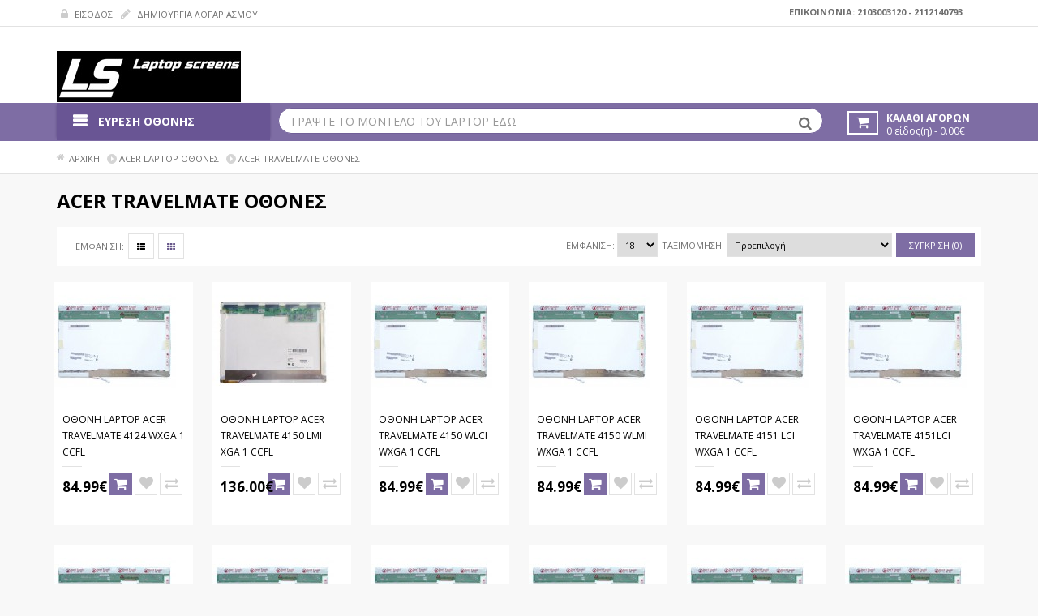

--- FILE ---
content_type: text/html; charset=utf-8
request_url: https://screens.gr/Acer-Laptop-Screens/Acer-Travelmate-Screens?page=11
body_size: 7185
content:
<!DOCTYPE html>
<html dir="ltr" class="ltr" lang="el">
<head>
	<!-- Always force latest IE rendering engine (even in intranet) & Chrome Frame -->
	<meta http-equiv="X-UA-Compatible" content="IE=edge,chrome=1">
	<!-- Mobile viewport optimized: h5bp.com/viewport -->
	<meta name="viewport" content="width=device-width">
	<meta charset="UTF-8" />
	<title>Acer Travelmate &Omicron;&theta;ό&nu;&epsilon;&sigmaf;</title>
	<base href="https://screens.gr/" />
		<meta name="description" content="Acer Travelmate &Omicron;&theta;ό&nu;&epsilon;&sigmaf;. &Sigma;&tau;&omicron; Screens.gr &theta;&alpha; &beta;&rho;&epsilon;ί&tau;&epsilon; ό&lambda;&epsilon;&sigmaf; &tau;&iota;&sigmaf; &omicron;&theta;ό&nu;&epsilon;&sigmaf; laptop." />
			<meta name="keywords" content="Acer Travelmate &Omicron;&theta;ό&nu;&epsilon;&sigmaf;" />
			<link href="https://screens.gr/image/data/cart.png" rel="icon" />
				<link href="catalog/view/theme/lexus_megashop/stylesheet/bootstrap.css" rel="stylesheet" />
		<link href="catalog/view/theme/lexus_megashop/stylesheet/purple/stylesheet.css" rel="stylesheet" />
		<link href="catalog/view/javascript/jquery/ui/themes/ui-lightness/jquery-ui-1.8.16.custom.css" rel="stylesheet" />
		<link href="catalog/view/theme/lexus_megashop/stylesheet/animation.css" rel="stylesheet" />
		<link href="catalog/view/theme/lexus_megashop/stylesheet/pavverticalmenu/style.css" rel="stylesheet" />
		<link href="catalog/view/theme/lexus_megashop/stylesheet/font-awesome.min.css" rel="stylesheet" />
		<link href="catalog/view/theme/lexus_megashop/stylesheet/search_suggestion.css" rel="stylesheet" />
		<link href="catalog/view/javascript/jquery/colorbox/colorbox.css" rel="stylesheet" />
	
		
					
			<link href="https://fonts.googleapis.com/css?family=Open+Sans:800italic,800,700italic,700,600italic,600,400italic,400,300italic,300" rel='stylesheet' type='text/css'>
									<link rel="stylesheet" type="text/css" href="catalog/view/theme/lexus_megashop/stylesheet/search_suggestion.css" media="screen" />
						<link rel="stylesheet" type="text/css" href="catalog/view/javascript/jquery/colorbox/colorbox.css" media="screen" />
									<script type="067308198dc87769590cafba-text/javascript" src="catalog/view/javascript/jquery/jquery-1.7.1.min.js"></script>
						<script type="067308198dc87769590cafba-text/javascript" src="catalog/view/javascript/jquery/ui/jquery-ui-1.8.16.custom.min.js"></script>
						<script type="067308198dc87769590cafba-text/javascript" src="catalog/view/javascript/jquery/ui/external/jquery.cookie.js"></script>
						<script type="067308198dc87769590cafba-text/javascript" src="catalog/view/javascript/common.js"></script>
						<script type="067308198dc87769590cafba-text/javascript" src="catalog/view/theme/lexus_megashop/javascript/common.js"></script>
						<script type="067308198dc87769590cafba-text/javascript" src="catalog/view/javascript/jquery/bootstrap/bootstrap.min.js"></script>
						<script type="067308198dc87769590cafba-text/javascript" src="catalog/view/javascript/jquery/jquery.total-storage.min.js"></script>
						<script type="067308198dc87769590cafba-text/javascript" src="catalog/view/javascript/search_suggestion.js"></script>
						<script type="067308198dc87769590cafba-text/javascript" src="catalog/view/javascript/jquery/colorbox/jquery.colorbox-min.js"></script>
			

				

<!-- HTML5 shim and Respond.js IE8 support of HTML5 elements and media queries -->	
<!--[if lt IE 9]>
<script src="catalog/view/javascript/html5.js"></script>
<script src="catalog/view/javascript/respond.min.js"></script>
<link rel="stylesheet" type="text/css" href="catalog/view/theme/lexus_megashop/stylesheet/ie8.css" />
<![endif]-->

<script type="067308198dc87769590cafba-text/javascript">
  (function(i,s,o,g,r,a,m){i['GoogleAnalyticsObject']=r;i[r]=i[r]||function(){
  (i[r].q=i[r].q||[]).push(arguments)},i[r].l=1*new Date();a=s.createElement(o),
  m=s.getElementsByTagName(o)[0];a.async=1;a.src=g;m.parentNode.insertBefore(a,m)
  })(window,document,'script','//www.google-analytics.com/analytics.js','ga');

  ga('create', 'UA-50735005-1', 'screens.gr');
  ga('send', 'pageview');


  !function(g,s,q,r,d){r=g[r]=g[r]||function(){(r.q=r.q||[]).push(
  arguments)};d=s.createElement(q);q=s.getElementsByTagName(q)[0];
  d.src='//d1l6p2sc9645hc.cloudfront.net/tracker.js';q.parentNode.
  insertBefore(d,q)}(window,document,'script','_gs');

  _gs('GSN-926698-P');
</script></head>
<body id="offcanvas-container" class="offcanvas-container layout-fullwidth fs15 page-category ">
	<section id="page" class="offcanvas-pusher" role="main">
		<header id="header">
			<section id="topbar">
				<div class="container">				
					<div class="navbar-header pull-left hidden-xs hidden-sm">
						<div class="clearfix">
							<ul class="links">
								
							<!-- 	<li><a href="http://screens.gr/index.php?route=checkout/cart"><i class="fa fa-shopping-cart "></i>Καλαθι Αγορων</a></li>-->

							</ul>
							<div class="login links">
																<a href="https://screens.gr/index.php?route=account/login"><i class="fa fa-lock"></i> Εισοδος</a><a href="https://screens.gr/index.php?route=account/register"><i class=" fa fa-pencil"></i> Δημιουργια Λογαριασμου</a>								 
							</div>
						</div>					
					</div>


					<div class="show-mobile hidden-lg hidden-md">
						<div class="quick-access pull-left">
							<div class="quickaccess-toggle">
								<i class="fa fa-user"></i>															
							</div>	
							<div class="inner-toggle">
								<ul class="links">
																<!--		<li><a href="http://screens.gr/index.php?route=checkout/cart"><i class="fa fa-shopping-cart "></i>Καλαθι Αγορων</a></li>-->

								</ul>
								<div class="login links">
																		<a href="https://screens.gr/index.php?route=account/login"><i class="fa fa-lock"></i> Εισοδος</a><a href="https://screens.gr/index.php?route=account/register"><i class=" fa fa-pencil"></i> Δημιουργια Λογαριασμου</a>									 
								</div>
							</div>						
						</div>


						<div id="search_mobile" class="search pull-left">				
							<div class="quickaccess-toggle">
								<i class="fa fa-search"></i>								
							</div>																								
							<div class="inner-toggle">
								<input id="search-mobile" type="text" name="search-mobile" placeholder="ΓΡΑΨΤΕ ΤΟ ΜΟΝΤΕΛΟ ΤΟΥ LAPTOP ΕΔΩ" value="" class="form-control input-search" />
								<div class="button-search-mobile"><span class="fa fa-search"></span></div>
							</div>
						</div>


						<div class="cart-m pull-left">
							<div class="quickaccess-toggle">
								<i class="fa fa-shopping-cart "></i>								
							</div>
							<div class="inner-toggle">
								<div class="cart-top">
									<div id="cart-m" class="clearfix">
	<div class="heading">
		<i class="fa fa-shopping-cart "></i>
		<div class="cart-inner">
			<h4>Καλαθι Αγορων</h4>
			<a><span id="cart-total">0 είδος(η) - 0.00€</span></a>
		</div>
	</div>
	
	<div class="content">
				<div class="empty">Το καλάθι αγορών σας είναι άδειο!</div>
			</div>  
</div>								</div>
							</div>
						</div>


						<div class="support pull-left">
						<!--	<div class="quickaccess-toggle">
								<i class="fa fa-sun-o"></i>							
							</div>		-->					
							<div class="inner-toggle">
								<div class="currency pull-left">
																	</div> 						
								<div class="language pull-left">
																	</div>
							</div>															
						</div>
					</div>

					<div class="support pull-right hidden-xs hidden-sm">
						<div class="pull-right right">							
							<div class="currency pull-right">
															</div> 						
							<div class="language pull-right">
															</div>		
						</div>
						<div class="pull-right left">
													<ul>
	<li><b>ΕΠΙΚΟΙΝΩΝΙΑ: <a href="tel:2103003120">2103003120</a> - <a href="tel:2112140793">2112140793</a></b></li>
</ul>
											
						</div>	
					</div>				
				</div>
			</section>
			<section id="header-main">		
				<div class="container">
					<div class="header-wrap">												
						<div class="pull-left inner">
														<div id="logo"><a href=""><img src="https://screens.gr/image/data/logo.jpg" title="Screens.gr - Οθόνες Laptop για όλες τις μάρκες" alt="Screens.gr - Οθόνες Laptop για όλες τις μάρκες" /></a></div>
												
						</div>

						<div class="pull-right inner">
							<section id="pav-mainnav">
								<div class="container">

																	</div>		
							</section>

						</div>													
					</div>
				</div>
			</section>


		
			<section id="header-bottom" class="hidden-xs hidden-sm">
				<div class="container">
					<div class="row">
												<div class="col-lg-3 col-sm-3 col-md-3 hidden-xs hidden-sm">
							<div id="pav-verticalmenu" class="pav-dropdown">
								<div class="menu-heading d-heading">
									<h4>
										ΕΥΡΕΣΗ ΟΘΟΝΗΣ	
									</h4>
								</div>	

							</div>			
						</div>
						<div class="col-lg-7 col-sm-6 col-md-6 col-xs-12">
															<div id="search">							
									<input type="text" name="search" placeholder="ΓΡΑΨΤΕ ΤΟ ΜΟΝΤΕΛΟ ΤΟΥ LAPTOP ΕΔΩ" value="" class="form-control input-search" />
									<div class="button-search"><span class="fa fa-search"></span></div>
								</div>
							</div>
							
							<div class="col-lg-2 col-sm-6 col-md-3 col-xs-12">
								<div class="cart-top">
									<div id="cart" class="clearfix">
	<div class="heading">
		<i class="fa fa-shopping-cart "></i>
		<div class="cart-inner">
			<h4>Καλαθι Αγορων</h4>
			<a><span id="cart-total">0 είδος(η) - 0.00€</span></a>
		</div>
	</div>
	
	<div class="content">
				<div class="empty">Το καλάθι αγορών σας είναι άδειο!</div>
			</div>  
</div>								</div>
							</div>
						</div>
				</div>
			</section>		
		</header>

	
			<section id="sys-notification">
		<div class="container">
						<div id="notification"></div>
		</div>
	</section>

		<section id="columns" class="offcanvas-siderbars">
	<div class="row visible-xs"><div class="container"> 
		<div class="offcanvas-sidebars-buttons">
			<button type="button" data-for="column-left" class="pull-left btn btn-danger"><i class="fa fa-sort-amount-asc"></i> Sidebar Left</button>
			
			<button type="button" data-for="column-right" class="pull-right btn btn-danger">Sidebar Right <i class="fa fa-sort-amount-desc"></i></button>
		</div>
	</div></div>
		<div id="breadcrumb"><ol class="breadcrumb container">
		<li><a href="https://screens.gr/index.php?route=common/home"><span>Αρχικη</a></span></li>
		<li><a href="https://screens.gr/Acer-Laptop-Screens"><span>Acer Laptop &Omicron;&theta;&omicron;&nu;&epsilon;&sigmaf;</a></span></li>
		<li><a href="https://screens.gr/Acer-Laptop-Screens/Acer-Travelmate-Screens"><span>Acer Travelmate &Omicron;&theta;ό&nu;&epsilon;&sigmaf;</a></span></li>
	</ol></div><div class="container">
	<div class="row"> 
		 

		<section class="col-lg-12 col-md-12 col-sm-12 col-xs-12">		
			<div id="content">
								<h1>Acer Travelmate &Omicron;&theta;ό&nu;&epsilon;&sigmaf;</h1>
				 
		  
								
									<div class="product-filter clearfix">
	<div class="display">
		<span>Εμφανιση:</span>
		<span>List</span>
		<a onclick="if (!window.__cfRLUnblockHandlers) return false; display('grid');" data-cf-modified-067308198dc87769590cafba-=""><i class="fa fa-th"></i>Grid</a>
	</div>
	
	<div class="product-compare"><a href="https://screens.gr/index.php?route=product/compare" id="compare-total" class="btn btn-compare">Συγκριση (0)</a></div>   

	<div class="sort"><span>Ταξιμομηση:</span>
		<select onchange="if (!window.__cfRLUnblockHandlers) return false; location = this.value;" data-cf-modified-067308198dc87769590cafba-="">
									<option value="http://screens.gr/Acer-Laptop-Screens/Acer-Travelmate-Screens?sort=p.sort_order&order=ASC" selected="selected">Προεπιλογή</option>
												<option value="http://screens.gr/Acer-Laptop-Screens/Acer-Travelmate-Screens?sort=pd.name&order=ASC">Όνομα (Α - Ω)</option>
												<option value="http://screens.gr/Acer-Laptop-Screens/Acer-Travelmate-Screens?sort=pd.name&order=DESC">Όνομα (Ω - Α)</option>
												<option value="http://screens.gr/Acer-Laptop-Screens/Acer-Travelmate-Screens?sort=p.price&order=ASC">Τιμή (Μικρότερη &gt; Μεγαλύτερη)</option>
												<option value="http://screens.gr/Acer-Laptop-Screens/Acer-Travelmate-Screens?sort=p.price&order=DESC">Τιμή (Μεγαλύτερη &gt; Μικρότερη)</option>
												<option value="http://screens.gr/Acer-Laptop-Screens/Acer-Travelmate-Screens?sort=p.model&order=ASC">Μοντέλο (Α - Ω)</option>
												<option value="http://screens.gr/Acer-Laptop-Screens/Acer-Travelmate-Screens?sort=p.model&order=DESC">Μοντέλο (Ω - Α)</option>
								</select>
	</div>	
	
	<div class="limit"><span>Εμφανιση:</span>
		<select onchange="if (!window.__cfRLUnblockHandlers) return false; location = this.value;" data-cf-modified-067308198dc87769590cafba-="">
									<option value="http://screens.gr/Acer-Laptop-Screens/Acer-Travelmate-Screens?limit=18" selected="selected">18</option>
												<option value="http://screens.gr/Acer-Laptop-Screens/Acer-Travelmate-Screens?limit=25">25</option>
												<option value="http://screens.gr/Acer-Laptop-Screens/Acer-Travelmate-Screens?limit=50">50</option>
												<option value="http://screens.gr/Acer-Laptop-Screens/Acer-Travelmate-Screens?limit=75">75</option>
												<option value="http://screens.gr/Acer-Laptop-Screens/Acer-Travelmate-Screens?limit=100">100</option>
								</select>
	</div>
</div>    
  
<div class="product-list"> 
	<div class="products-block">
						<div class="row">
			
		<div class="col-lg-2 col-md-2 col-sm-6 col-xs-6">			
			<div class="product-block">	
									<div class="image">
											
						<a href="https://screens.gr/Acer-Laptop-Screens/Acer-Travelmate-Screens/ACER-TRAVELMATE-4124-WXGA-1-CCFL"><img src="https://screens.gr/image/cache/data/154-1280X800-WXGA-CCFL-30PIN-150x150.jpg" title="&Omicron;&Theta;&Omicron;&Nu;&Eta; LAPTOP ACER TRAVELMATE 4124 WXGA 1 CCFL" alt="&Omicron;&Theta;&Omicron;&Nu;&Eta; LAPTOP ACER TRAVELMATE 4124 WXGA 1 CCFL" class="img-responsive" /></a>
													
						<div class="img-overlay"></div>
					</div>
												 
				<div class="product-meta">		  
					<div class="left">
						<h3 class="name"><a href="https://screens.gr/Acer-Laptop-Screens/Acer-Travelmate-Screens/ACER-TRAVELMATE-4124-WXGA-1-CCFL">&Omicron;&Theta;&Omicron;&Nu;&Eta; LAPTOP ACER TRAVELMATE 4124 WXGA 1 CCFL</a></h3>						  
												<p class="description">Κατάσταση: ΟλοκαίνουργιαΜέγεθος οθόνης: 15.4 ίντσεςΑνάλυση: 1280X800 WXGA 1 CCFLΕγγύηση: 2 Χρόνια (Z.....</p>
					</div>
			  
					<div class="right">	
												<div class="price">
															<span class="special-price">84.99€</span>
															        
								<span class="price-tax">Άνευ ΦΠΑ: 68.54€</span>
													</div>
							
			  
						<div class="action">
							<div class="cart">	
								<input type="button" value="&#xf07a;" onclick="if (!window.__cfRLUnblockHandlers) return false; addToCart('1920');" class="product-icon fa fa-shopping-cart shopping-cart " data-placement="top" data-toggle="tooltip" data-original-title="Προσθηκη στο καλαθι" data-cf-modified-067308198dc87769590cafba-="" />
							</div>
							<div class="wishlist">
								<a onclick="if (!window.__cfRLUnblockHandlers) return false; addToWishList('1920');" title="Προσθηκη στη λιστα επιθυμιών" class="fa fa-heart product-icon" data-placement="top" data-toggle="tooltip" data-original-title="Προσθηκη στη λιστα επιθυμιών" data-cf-modified-067308198dc87769590cafba-="">
																	</a>	
							</div>
							<div class="compare">			
								<a onclick="if (!window.__cfRLUnblockHandlers) return false; addToCompare('1920');" title="Προσθηκη για συγκριση" class="fa fa-exchange product-icon" data-placement="top" data-toggle="tooltip" data-original-title="Προσθηκη για συγκριση" data-cf-modified-067308198dc87769590cafba-="">
																	</a>	
							</div>
						</div>		 
					</div>	 
				</div>		 
			</div>
		</div>
		
						
					
		<div class="col-lg-2 col-md-2 col-sm-6 col-xs-6">			
			<div class="product-block">	
									<div class="image">
											
						<a href="https://screens.gr/Acer-Laptop-Screens/Acer-Travelmate-Screens/ACER-TRAVELMATE-4150-LMI-XGA-1-CCFL"><img src="https://screens.gr/image/cache/data/150-1024X768-XGA-CCFL-30pin-150x150.jpg" title="&Omicron;&Theta;&Omicron;&Nu;&Eta; LAPTOP ACER TRAVELMATE 4150 LMI XGA 1 CCFL" alt="&Omicron;&Theta;&Omicron;&Nu;&Eta; LAPTOP ACER TRAVELMATE 4150 LMI XGA 1 CCFL" class="img-responsive" /></a>
													
						<div class="img-overlay"></div>
					</div>
												 
				<div class="product-meta">		  
					<div class="left">
						<h3 class="name"><a href="https://screens.gr/Acer-Laptop-Screens/Acer-Travelmate-Screens/ACER-TRAVELMATE-4150-LMI-XGA-1-CCFL">&Omicron;&Theta;&Omicron;&Nu;&Eta; LAPTOP ACER TRAVELMATE 4150 LMI XGA 1 CCFL</a></h3>						  
												<p class="description">Κατάσταση: ΟλοκαίνουργιαΜέγεθος οθόνης: 15.0 ίντσεςΑνάλυση: 1024X768 XGA 1 CCFL 30 PINΕγγύηση: 2 Χρό.....</p>
					</div>
			  
					<div class="right">	
												<div class="price">
															<span class="special-price">136.00€</span>
															        
								<span class="price-tax">Άνευ ΦΠΑ: 109.68€</span>
													</div>
							
			  
						<div class="action">
							<div class="cart">	
								<input type="button" value="&#xf07a;" onclick="if (!window.__cfRLUnblockHandlers) return false; addToCart('1921');" class="product-icon fa fa-shopping-cart shopping-cart " data-placement="top" data-toggle="tooltip" data-original-title="Προσθηκη στο καλαθι" data-cf-modified-067308198dc87769590cafba-="" />
							</div>
							<div class="wishlist">
								<a onclick="if (!window.__cfRLUnblockHandlers) return false; addToWishList('1921');" title="Προσθηκη στη λιστα επιθυμιών" class="fa fa-heart product-icon" data-placement="top" data-toggle="tooltip" data-original-title="Προσθηκη στη λιστα επιθυμιών" data-cf-modified-067308198dc87769590cafba-="">
																	</a>	
							</div>
							<div class="compare">			
								<a onclick="if (!window.__cfRLUnblockHandlers) return false; addToCompare('1921');" title="Προσθηκη για συγκριση" class="fa fa-exchange product-icon" data-placement="top" data-toggle="tooltip" data-original-title="Προσθηκη για συγκριση" data-cf-modified-067308198dc87769590cafba-="">
																	</a>	
							</div>
						</div>		 
					</div>	 
				</div>		 
			</div>
		</div>
		
						
					
		<div class="col-lg-2 col-md-2 col-sm-6 col-xs-6">			
			<div class="product-block">	
									<div class="image">
											
						<a href="https://screens.gr/Acer-Laptop-Screens/Acer-Travelmate-Screens/ACER-TRAVELMATE-4150-WLCI-WXGA-1-CCFL"><img src="https://screens.gr/image/cache/data/154-1280X800-WXGA-CCFL-30PIN-150x150.jpg" title="&Omicron;&Theta;&Omicron;&Nu;&Eta; LAPTOP ACER TRAVELMATE 4150 WLCI WXGA 1 CCFL" alt="&Omicron;&Theta;&Omicron;&Nu;&Eta; LAPTOP ACER TRAVELMATE 4150 WLCI WXGA 1 CCFL" class="img-responsive" /></a>
													
						<div class="img-overlay"></div>
					</div>
												 
				<div class="product-meta">		  
					<div class="left">
						<h3 class="name"><a href="https://screens.gr/Acer-Laptop-Screens/Acer-Travelmate-Screens/ACER-TRAVELMATE-4150-WLCI-WXGA-1-CCFL">&Omicron;&Theta;&Omicron;&Nu;&Eta; LAPTOP ACER TRAVELMATE 4150 WLCI WXGA 1 CCFL</a></h3>						  
												<p class="description">Κατάσταση: ΟλοκαίνουργιαΜέγεθος οθόνης: 15.4 ίντσεςΑνάλυση: 1280X800 WXGA 1 CCFLΕγγύηση: 2 Χρόνια (Z.....</p>
					</div>
			  
					<div class="right">	
												<div class="price">
															<span class="special-price">84.99€</span>
															        
								<span class="price-tax">Άνευ ΦΠΑ: 68.54€</span>
													</div>
							
			  
						<div class="action">
							<div class="cart">	
								<input type="button" value="&#xf07a;" onclick="if (!window.__cfRLUnblockHandlers) return false; addToCart('1922');" class="product-icon fa fa-shopping-cart shopping-cart " data-placement="top" data-toggle="tooltip" data-original-title="Προσθηκη στο καλαθι" data-cf-modified-067308198dc87769590cafba-="" />
							</div>
							<div class="wishlist">
								<a onclick="if (!window.__cfRLUnblockHandlers) return false; addToWishList('1922');" title="Προσθηκη στη λιστα επιθυμιών" class="fa fa-heart product-icon" data-placement="top" data-toggle="tooltip" data-original-title="Προσθηκη στη λιστα επιθυμιών" data-cf-modified-067308198dc87769590cafba-="">
																	</a>	
							</div>
							<div class="compare">			
								<a onclick="if (!window.__cfRLUnblockHandlers) return false; addToCompare('1922');" title="Προσθηκη για συγκριση" class="fa fa-exchange product-icon" data-placement="top" data-toggle="tooltip" data-original-title="Προσθηκη για συγκριση" data-cf-modified-067308198dc87769590cafba-="">
																	</a>	
							</div>
						</div>		 
					</div>	 
				</div>		 
			</div>
		</div>
		
						
					
		<div class="col-lg-2 col-md-2 col-sm-6 col-xs-6">			
			<div class="product-block">	
									<div class="image">
											
						<a href="https://screens.gr/Acer-Laptop-Screens/Acer-Travelmate-Screens/ACER-TRAVELMATE-4150-WLMI-WXGA-1-CCFL"><img src="https://screens.gr/image/cache/data/154-1280X800-WXGA-CCFL-30PIN-150x150.jpg" title="&Omicron;&Theta;&Omicron;&Nu;&Eta; LAPTOP ACER TRAVELMATE 4150 WLMI WXGA 1 CCFL" alt="&Omicron;&Theta;&Omicron;&Nu;&Eta; LAPTOP ACER TRAVELMATE 4150 WLMI WXGA 1 CCFL" class="img-responsive" /></a>
													
						<div class="img-overlay"></div>
					</div>
												 
				<div class="product-meta">		  
					<div class="left">
						<h3 class="name"><a href="https://screens.gr/Acer-Laptop-Screens/Acer-Travelmate-Screens/ACER-TRAVELMATE-4150-WLMI-WXGA-1-CCFL">&Omicron;&Theta;&Omicron;&Nu;&Eta; LAPTOP ACER TRAVELMATE 4150 WLMI WXGA 1 CCFL</a></h3>						  
												<p class="description">Κατάσταση: ΟλοκαίνουργιαΜέγεθος οθόνης: 15.4 ίντσεςΑνάλυση: 1280X800 WXGA 1 CCFLΕγγύηση: 2 Χρόνια (Z.....</p>
					</div>
			  
					<div class="right">	
												<div class="price">
															<span class="special-price">84.99€</span>
															        
								<span class="price-tax">Άνευ ΦΠΑ: 68.54€</span>
													</div>
							
			  
						<div class="action">
							<div class="cart">	
								<input type="button" value="&#xf07a;" onclick="if (!window.__cfRLUnblockHandlers) return false; addToCart('1923');" class="product-icon fa fa-shopping-cart shopping-cart " data-placement="top" data-toggle="tooltip" data-original-title="Προσθηκη στο καλαθι" data-cf-modified-067308198dc87769590cafba-="" />
							</div>
							<div class="wishlist">
								<a onclick="if (!window.__cfRLUnblockHandlers) return false; addToWishList('1923');" title="Προσθηκη στη λιστα επιθυμιών" class="fa fa-heart product-icon" data-placement="top" data-toggle="tooltip" data-original-title="Προσθηκη στη λιστα επιθυμιών" data-cf-modified-067308198dc87769590cafba-="">
																	</a>	
							</div>
							<div class="compare">			
								<a onclick="if (!window.__cfRLUnblockHandlers) return false; addToCompare('1923');" title="Προσθηκη για συγκριση" class="fa fa-exchange product-icon" data-placement="top" data-toggle="tooltip" data-original-title="Προσθηκη για συγκριση" data-cf-modified-067308198dc87769590cafba-="">
																	</a>	
							</div>
						</div>		 
					</div>	 
				</div>		 
			</div>
		</div>
		
						
					
		<div class="col-lg-2 col-md-2 col-sm-6 col-xs-6">			
			<div class="product-block">	
									<div class="image">
											
						<a href="https://screens.gr/Acer-Laptop-Screens/Acer-Travelmate-Screens/ACER-TRAVELMATE-4151-LCI-WXGA-1-CCFL"><img src="https://screens.gr/image/cache/data/154-1280X800-WXGA-CCFL-30PIN-150x150.jpg" title="&Omicron;&Theta;&Omicron;&Nu;&Eta; LAPTOP ACER TRAVELMATE 4151 LCI WXGA 1 CCFL" alt="&Omicron;&Theta;&Omicron;&Nu;&Eta; LAPTOP ACER TRAVELMATE 4151 LCI WXGA 1 CCFL" class="img-responsive" /></a>
													
						<div class="img-overlay"></div>
					</div>
												 
				<div class="product-meta">		  
					<div class="left">
						<h3 class="name"><a href="https://screens.gr/Acer-Laptop-Screens/Acer-Travelmate-Screens/ACER-TRAVELMATE-4151-LCI-WXGA-1-CCFL">&Omicron;&Theta;&Omicron;&Nu;&Eta; LAPTOP ACER TRAVELMATE 4151 LCI WXGA 1 CCFL</a></h3>						  
												<p class="description">Κατάσταση: ΟλοκαίνουργιαΜέγεθος οθόνης: 15.4 ίντσεςΑνάλυση: 1280X800 WXGA 1 CCFLΕγγύηση: 2 Χρόνια (Z.....</p>
					</div>
			  
					<div class="right">	
												<div class="price">
															<span class="special-price">84.99€</span>
															        
								<span class="price-tax">Άνευ ΦΠΑ: 68.54€</span>
													</div>
							
			  
						<div class="action">
							<div class="cart">	
								<input type="button" value="&#xf07a;" onclick="if (!window.__cfRLUnblockHandlers) return false; addToCart('1924');" class="product-icon fa fa-shopping-cart shopping-cart " data-placement="top" data-toggle="tooltip" data-original-title="Προσθηκη στο καλαθι" data-cf-modified-067308198dc87769590cafba-="" />
							</div>
							<div class="wishlist">
								<a onclick="if (!window.__cfRLUnblockHandlers) return false; addToWishList('1924');" title="Προσθηκη στη λιστα επιθυμιών" class="fa fa-heart product-icon" data-placement="top" data-toggle="tooltip" data-original-title="Προσθηκη στη λιστα επιθυμιών" data-cf-modified-067308198dc87769590cafba-="">
																	</a>	
							</div>
							<div class="compare">			
								<a onclick="if (!window.__cfRLUnblockHandlers) return false; addToCompare('1924');" title="Προσθηκη για συγκριση" class="fa fa-exchange product-icon" data-placement="top" data-toggle="tooltip" data-original-title="Προσθηκη για συγκριση" data-cf-modified-067308198dc87769590cafba-="">
																	</a>	
							</div>
						</div>		 
					</div>	 
				</div>		 
			</div>
		</div>
		
						
					
		<div class="col-lg-2 col-md-2 col-sm-6 col-xs-6">			
			<div class="product-block">	
									<div class="image">
											
						<a href="https://screens.gr/Acer-Laptop-Screens/Acer-Travelmate-Screens/ACER-TRAVELMATE-4151LCI-WXGA-1-CCFL"><img src="https://screens.gr/image/cache/data/154-1280X800-WXGA-CCFL-30PIN-150x150.jpg" title="&Omicron;&Theta;&Omicron;&Nu;&Eta; LAPTOP ACER TRAVELMATE 4151LCI WXGA 1 CCFL" alt="&Omicron;&Theta;&Omicron;&Nu;&Eta; LAPTOP ACER TRAVELMATE 4151LCI WXGA 1 CCFL" class="img-responsive" /></a>
													
						<div class="img-overlay"></div>
					</div>
												 
				<div class="product-meta">		  
					<div class="left">
						<h3 class="name"><a href="https://screens.gr/Acer-Laptop-Screens/Acer-Travelmate-Screens/ACER-TRAVELMATE-4151LCI-WXGA-1-CCFL">&Omicron;&Theta;&Omicron;&Nu;&Eta; LAPTOP ACER TRAVELMATE 4151LCI WXGA 1 CCFL</a></h3>						  
												<p class="description">Κατάσταση: ΟλοκαίνουργιαΜέγεθος οθόνης: 15.4 ίντσεςΑνάλυση: 1280X800 WXGA 1 CCFLΕγγύηση: 2 Χρόνια (Z.....</p>
					</div>
			  
					<div class="right">	
												<div class="price">
															<span class="special-price">84.99€</span>
															        
								<span class="price-tax">Άνευ ΦΠΑ: 68.54€</span>
													</div>
							
			  
						<div class="action">
							<div class="cart">	
								<input type="button" value="&#xf07a;" onclick="if (!window.__cfRLUnblockHandlers) return false; addToCart('1925');" class="product-icon fa fa-shopping-cart shopping-cart " data-placement="top" data-toggle="tooltip" data-original-title="Προσθηκη στο καλαθι" data-cf-modified-067308198dc87769590cafba-="" />
							</div>
							<div class="wishlist">
								<a onclick="if (!window.__cfRLUnblockHandlers) return false; addToWishList('1925');" title="Προσθηκη στη λιστα επιθυμιών" class="fa fa-heart product-icon" data-placement="top" data-toggle="tooltip" data-original-title="Προσθηκη στη λιστα επιθυμιών" data-cf-modified-067308198dc87769590cafba-="">
																	</a>	
							</div>
							<div class="compare">			
								<a onclick="if (!window.__cfRLUnblockHandlers) return false; addToCompare('1925');" title="Προσθηκη για συγκριση" class="fa fa-exchange product-icon" data-placement="top" data-toggle="tooltip" data-original-title="Προσθηκη για συγκριση" data-cf-modified-067308198dc87769590cafba-="">
																	</a>	
							</div>
						</div>		 
					</div>	 
				</div>		 
			</div>
		</div>
		
				</div>
						
						<div class="row">
			
		<div class="col-lg-2 col-md-2 col-sm-6 col-xs-6">			
			<div class="product-block">	
									<div class="image">
											
						<a href="https://screens.gr/Acer-Laptop-Screens/Acer-Travelmate-Screens/ACER-TRAVELMATE-4200-MODEL-4091-WXGA-1-CCFL"><img src="https://screens.gr/image/cache/data/154-1280X800-WXGA-CCFL-30PIN-150x150.jpg" title="&Omicron;&Theta;&Omicron;&Nu;&Eta; LAPTOP ACER TRAVELMATE 4200 MODEL 4091 WXGA 1 CCFL" alt="&Omicron;&Theta;&Omicron;&Nu;&Eta; LAPTOP ACER TRAVELMATE 4200 MODEL 4091 WXGA 1 CCFL" class="img-responsive" /></a>
													
						<div class="img-overlay"></div>
					</div>
												 
				<div class="product-meta">		  
					<div class="left">
						<h3 class="name"><a href="https://screens.gr/Acer-Laptop-Screens/Acer-Travelmate-Screens/ACER-TRAVELMATE-4200-MODEL-4091-WXGA-1-CCFL">&Omicron;&Theta;&Omicron;&Nu;&Eta; LAPTOP ACER TRAVELMATE 4200 MODEL 4091 WXGA 1 CCFL</a></h3>						  
												<p class="description">Κατάσταση: ΟλοκαίνουργιαΜέγεθος οθόνης: 15.4 ίντσεςΑνάλυση: 1280X800 WXGA 1 CCFLΕγγύηση: 2 Χρόνια (Z.....</p>
					</div>
			  
					<div class="right">	
												<div class="price">
															<span class="special-price">84.99€</span>
															        
								<span class="price-tax">Άνευ ΦΠΑ: 68.54€</span>
													</div>
							
			  
						<div class="action">
							<div class="cart">	
								<input type="button" value="&#xf07a;" onclick="if (!window.__cfRLUnblockHandlers) return false; addToCart('1926');" class="product-icon fa fa-shopping-cart shopping-cart " data-placement="top" data-toggle="tooltip" data-original-title="Προσθηκη στο καλαθι" data-cf-modified-067308198dc87769590cafba-="" />
							</div>
							<div class="wishlist">
								<a onclick="if (!window.__cfRLUnblockHandlers) return false; addToWishList('1926');" title="Προσθηκη στη λιστα επιθυμιών" class="fa fa-heart product-icon" data-placement="top" data-toggle="tooltip" data-original-title="Προσθηκη στη λιστα επιθυμιών" data-cf-modified-067308198dc87769590cafba-="">
																	</a>	
							</div>
							<div class="compare">			
								<a onclick="if (!window.__cfRLUnblockHandlers) return false; addToCompare('1926');" title="Προσθηκη για συγκριση" class="fa fa-exchange product-icon" data-placement="top" data-toggle="tooltip" data-original-title="Προσθηκη για συγκριση" data-cf-modified-067308198dc87769590cafba-="">
																	</a>	
							</div>
						</div>		 
					</div>	 
				</div>		 
			</div>
		</div>
		
						
					
		<div class="col-lg-2 col-md-2 col-sm-6 col-xs-6">			
			<div class="product-block">	
									<div class="image">
											
						<a href="https://screens.gr/Acer-Laptop-Screens/Acer-Travelmate-Screens/ACER-TRAVELMATE-4200-MODEL-4093-WXGA-1-CCFL"><img src="https://screens.gr/image/cache/data/154-1280X800-WXGA-CCFL-30PIN-150x150.jpg" title="&Omicron;&Theta;&Omicron;&Nu;&Eta; LAPTOP ACER TRAVELMATE 4200 MODEL 4093 WXGA 1 CCFL" alt="&Omicron;&Theta;&Omicron;&Nu;&Eta; LAPTOP ACER TRAVELMATE 4200 MODEL 4093 WXGA 1 CCFL" class="img-responsive" /></a>
													
						<div class="img-overlay"></div>
					</div>
												 
				<div class="product-meta">		  
					<div class="left">
						<h3 class="name"><a href="https://screens.gr/Acer-Laptop-Screens/Acer-Travelmate-Screens/ACER-TRAVELMATE-4200-MODEL-4093-WXGA-1-CCFL">&Omicron;&Theta;&Omicron;&Nu;&Eta; LAPTOP ACER TRAVELMATE 4200 MODEL 4093 WXGA 1 CCFL</a></h3>						  
												<p class="description">Κατάσταση: ΟλοκαίνουργιαΜέγεθος οθόνης: 15.4 ίντσεςΑνάλυση: 1280X800 WXGA 1 CCFLΕγγύηση: 2 Χρόνια (Z.....</p>
					</div>
			  
					<div class="right">	
												<div class="price">
															<span class="special-price">84.99€</span>
															        
								<span class="price-tax">Άνευ ΦΠΑ: 68.54€</span>
													</div>
							
			  
						<div class="action">
							<div class="cart">	
								<input type="button" value="&#xf07a;" onclick="if (!window.__cfRLUnblockHandlers) return false; addToCart('1927');" class="product-icon fa fa-shopping-cart shopping-cart " data-placement="top" data-toggle="tooltip" data-original-title="Προσθηκη στο καλαθι" data-cf-modified-067308198dc87769590cafba-="" />
							</div>
							<div class="wishlist">
								<a onclick="if (!window.__cfRLUnblockHandlers) return false; addToWishList('1927');" title="Προσθηκη στη λιστα επιθυμιών" class="fa fa-heart product-icon" data-placement="top" data-toggle="tooltip" data-original-title="Προσθηκη στη λιστα επιθυμιών" data-cf-modified-067308198dc87769590cafba-="">
																	</a>	
							</div>
							<div class="compare">			
								<a onclick="if (!window.__cfRLUnblockHandlers) return false; addToCompare('1927');" title="Προσθηκη για συγκριση" class="fa fa-exchange product-icon" data-placement="top" data-toggle="tooltip" data-original-title="Προσθηκη για συγκριση" data-cf-modified-067308198dc87769590cafba-="">
																	</a>	
							</div>
						</div>		 
					</div>	 
				</div>		 
			</div>
		</div>
		
						
					
		<div class="col-lg-2 col-md-2 col-sm-6 col-xs-6">			
			<div class="product-block">	
									<div class="image">
											
						<a href="https://screens.gr/Acer-Laptop-Screens/Acer-Travelmate-Screens/ACER-TRAVELMATE-4200-MODEL-4320-WXGA-1-CCFL"><img src="https://screens.gr/image/cache/data/154-1280X800-WXGA-CCFL-30PIN-150x150.jpg" title="&Omicron;&Theta;&Omicron;&Nu;&Eta; LAPTOP ACER TRAVELMATE 4200 MODEL 4320 WXGA 1 CCFL" alt="&Omicron;&Theta;&Omicron;&Nu;&Eta; LAPTOP ACER TRAVELMATE 4200 MODEL 4320 WXGA 1 CCFL" class="img-responsive" /></a>
													
						<div class="img-overlay"></div>
					</div>
												 
				<div class="product-meta">		  
					<div class="left">
						<h3 class="name"><a href="https://screens.gr/Acer-Laptop-Screens/Acer-Travelmate-Screens/ACER-TRAVELMATE-4200-MODEL-4320-WXGA-1-CCFL">&Omicron;&Theta;&Omicron;&Nu;&Eta; LAPTOP ACER TRAVELMATE 4200 MODEL 4320 WXGA 1 CCFL</a></h3>						  
												<p class="description">Κατάσταση: ΟλοκαίνουργιαΜέγεθος οθόνης: 15.4 ίντσεςΑνάλυση: 1280X800 WXGA 1 CCFLΕγγύηση: 2 Χρόνια (Z.....</p>
					</div>
			  
					<div class="right">	
												<div class="price">
															<span class="special-price">84.99€</span>
															        
								<span class="price-tax">Άνευ ΦΠΑ: 68.54€</span>
													</div>
							
			  
						<div class="action">
							<div class="cart">	
								<input type="button" value="&#xf07a;" onclick="if (!window.__cfRLUnblockHandlers) return false; addToCart('1928');" class="product-icon fa fa-shopping-cart shopping-cart " data-placement="top" data-toggle="tooltip" data-original-title="Προσθηκη στο καλαθι" data-cf-modified-067308198dc87769590cafba-="" />
							</div>
							<div class="wishlist">
								<a onclick="if (!window.__cfRLUnblockHandlers) return false; addToWishList('1928');" title="Προσθηκη στη λιστα επιθυμιών" class="fa fa-heart product-icon" data-placement="top" data-toggle="tooltip" data-original-title="Προσθηκη στη λιστα επιθυμιών" data-cf-modified-067308198dc87769590cafba-="">
																	</a>	
							</div>
							<div class="compare">			
								<a onclick="if (!window.__cfRLUnblockHandlers) return false; addToCompare('1928');" title="Προσθηκη για συγκριση" class="fa fa-exchange product-icon" data-placement="top" data-toggle="tooltip" data-original-title="Προσθηκη για συγκριση" data-cf-modified-067308198dc87769590cafba-="">
																	</a>	
							</div>
						</div>		 
					</div>	 
				</div>		 
			</div>
		</div>
		
						
					
		<div class="col-lg-2 col-md-2 col-sm-6 col-xs-6">			
			<div class="product-block">	
									<div class="image">
											
						<a href="https://screens.gr/Acer-Laptop-Screens/Acer-Travelmate-Screens/ACER-TRAVELMATE-4200-MODEL-4831-WXGA-1-CCFL"><img src="https://screens.gr/image/cache/data/154-1280X800-WXGA-CCFL-30PIN-150x150.jpg" title="&Omicron;&Theta;&Omicron;&Nu;&Eta; LAPTOP ACER TRAVELMATE 4200 MODEL 4831 WXGA 1 CCFL" alt="&Omicron;&Theta;&Omicron;&Nu;&Eta; LAPTOP ACER TRAVELMATE 4200 MODEL 4831 WXGA 1 CCFL" class="img-responsive" /></a>
													
						<div class="img-overlay"></div>
					</div>
												 
				<div class="product-meta">		  
					<div class="left">
						<h3 class="name"><a href="https://screens.gr/Acer-Laptop-Screens/Acer-Travelmate-Screens/ACER-TRAVELMATE-4200-MODEL-4831-WXGA-1-CCFL">&Omicron;&Theta;&Omicron;&Nu;&Eta; LAPTOP ACER TRAVELMATE 4200 MODEL 4831 WXGA 1 CCFL</a></h3>						  
												<p class="description">Κατάσταση: ΟλοκαίνουργιαΜέγεθος οθόνης: 15.4 ίντσεςΑνάλυση: 1280X800 WXGA 1 CCFLΕγγύηση: 2 Χρόνια (Z.....</p>
					</div>
			  
					<div class="right">	
												<div class="price">
															<span class="special-price">84.99€</span>
															        
								<span class="price-tax">Άνευ ΦΠΑ: 68.54€</span>
													</div>
							
			  
						<div class="action">
							<div class="cart">	
								<input type="button" value="&#xf07a;" onclick="if (!window.__cfRLUnblockHandlers) return false; addToCart('1929');" class="product-icon fa fa-shopping-cart shopping-cart " data-placement="top" data-toggle="tooltip" data-original-title="Προσθηκη στο καλαθι" data-cf-modified-067308198dc87769590cafba-="" />
							</div>
							<div class="wishlist">
								<a onclick="if (!window.__cfRLUnblockHandlers) return false; addToWishList('1929');" title="Προσθηκη στη λιστα επιθυμιών" class="fa fa-heart product-icon" data-placement="top" data-toggle="tooltip" data-original-title="Προσθηκη στη λιστα επιθυμιών" data-cf-modified-067308198dc87769590cafba-="">
																	</a>	
							</div>
							<div class="compare">			
								<a onclick="if (!window.__cfRLUnblockHandlers) return false; addToCompare('1929');" title="Προσθηκη για συγκριση" class="fa fa-exchange product-icon" data-placement="top" data-toggle="tooltip" data-original-title="Προσθηκη για συγκριση" data-cf-modified-067308198dc87769590cafba-="">
																	</a>	
							</div>
						</div>		 
					</div>	 
				</div>		 
			</div>
		</div>
		
						
					
		<div class="col-lg-2 col-md-2 col-sm-6 col-xs-6">			
			<div class="product-block">	
									<div class="image">
											
						<a href="https://screens.gr/Acer-Laptop-Screens/Acer-Travelmate-Screens/ACER-TRAVELMATE-4200-MODEL-4854-WXGA-1-CCFL"><img src="https://screens.gr/image/cache/data/154-1280X800-WXGA-CCFL-30PIN-150x150.jpg" title="&Omicron;&Theta;&Omicron;&Nu;&Eta; LAPTOP ACER TRAVELMATE 4200 MODEL 4854 WXGA 1 CCFL" alt="&Omicron;&Theta;&Omicron;&Nu;&Eta; LAPTOP ACER TRAVELMATE 4200 MODEL 4854 WXGA 1 CCFL" class="img-responsive" /></a>
													
						<div class="img-overlay"></div>
					</div>
												 
				<div class="product-meta">		  
					<div class="left">
						<h3 class="name"><a href="https://screens.gr/Acer-Laptop-Screens/Acer-Travelmate-Screens/ACER-TRAVELMATE-4200-MODEL-4854-WXGA-1-CCFL">&Omicron;&Theta;&Omicron;&Nu;&Eta; LAPTOP ACER TRAVELMATE 4200 MODEL 4854 WXGA 1 CCFL</a></h3>						  
												<p class="description">Κατάσταση: ΟλοκαίνουργιαΜέγεθος οθόνης: 15.4 ίντσεςΑνάλυση: 1280X800 WXGA 1 CCFLΕγγύηση: 2 Χρόνια (Z.....</p>
					</div>
			  
					<div class="right">	
												<div class="price">
															<span class="special-price">84.99€</span>
															        
								<span class="price-tax">Άνευ ΦΠΑ: 68.54€</span>
													</div>
							
			  
						<div class="action">
							<div class="cart">	
								<input type="button" value="&#xf07a;" onclick="if (!window.__cfRLUnblockHandlers) return false; addToCart('1930');" class="product-icon fa fa-shopping-cart shopping-cart " data-placement="top" data-toggle="tooltip" data-original-title="Προσθηκη στο καλαθι" data-cf-modified-067308198dc87769590cafba-="" />
							</div>
							<div class="wishlist">
								<a onclick="if (!window.__cfRLUnblockHandlers) return false; addToWishList('1930');" title="Προσθηκη στη λιστα επιθυμιών" class="fa fa-heart product-icon" data-placement="top" data-toggle="tooltip" data-original-title="Προσθηκη στη λιστα επιθυμιών" data-cf-modified-067308198dc87769590cafba-="">
																	</a>	
							</div>
							<div class="compare">			
								<a onclick="if (!window.__cfRLUnblockHandlers) return false; addToCompare('1930');" title="Προσθηκη για συγκριση" class="fa fa-exchange product-icon" data-placement="top" data-toggle="tooltip" data-original-title="Προσθηκη για συγκριση" data-cf-modified-067308198dc87769590cafba-="">
																	</a>	
							</div>
						</div>		 
					</div>	 
				</div>		 
			</div>
		</div>
		
						
					
		<div class="col-lg-2 col-md-2 col-sm-6 col-xs-6">			
			<div class="product-block">	
									<div class="image">
											
						<a href="https://screens.gr/Acer-Laptop-Screens/Acer-Travelmate-Screens/ACER-TRAVELMATE-4200-WLCI-WXGA-1-CCFL"><img src="https://screens.gr/image/cache/data/154-1280X800-WXGA-CCFL-30PIN-150x150.jpg" title="&Omicron;&Theta;&Omicron;&Nu;&Eta; LAPTOP ACER TRAVELMATE 4200 WLCI WXGA 1 CCFL" alt="&Omicron;&Theta;&Omicron;&Nu;&Eta; LAPTOP ACER TRAVELMATE 4200 WLCI WXGA 1 CCFL" class="img-responsive" /></a>
													
						<div class="img-overlay"></div>
					</div>
												 
				<div class="product-meta">		  
					<div class="left">
						<h3 class="name"><a href="https://screens.gr/Acer-Laptop-Screens/Acer-Travelmate-Screens/ACER-TRAVELMATE-4200-WLCI-WXGA-1-CCFL">&Omicron;&Theta;&Omicron;&Nu;&Eta; LAPTOP ACER TRAVELMATE 4200 WLCI WXGA 1 CCFL</a></h3>						  
												<p class="description">Κατάσταση: ΟλοκαίνουργιαΜέγεθος οθόνης: 15.4 ίντσεςΑνάλυση: 1280X800 WXGA 1 CCFLΕγγύηση: 2 Χρόνια (Z.....</p>
					</div>
			  
					<div class="right">	
												<div class="price">
															<span class="special-price">84.99€</span>
															        
								<span class="price-tax">Άνευ ΦΠΑ: 68.54€</span>
													</div>
							
			  
						<div class="action">
							<div class="cart">	
								<input type="button" value="&#xf07a;" onclick="if (!window.__cfRLUnblockHandlers) return false; addToCart('1931');" class="product-icon fa fa-shopping-cart shopping-cart " data-placement="top" data-toggle="tooltip" data-original-title="Προσθηκη στο καλαθι" data-cf-modified-067308198dc87769590cafba-="" />
							</div>
							<div class="wishlist">
								<a onclick="if (!window.__cfRLUnblockHandlers) return false; addToWishList('1931');" title="Προσθηκη στη λιστα επιθυμιών" class="fa fa-heart product-icon" data-placement="top" data-toggle="tooltip" data-original-title="Προσθηκη στη λιστα επιθυμιών" data-cf-modified-067308198dc87769590cafba-="">
																	</a>	
							</div>
							<div class="compare">			
								<a onclick="if (!window.__cfRLUnblockHandlers) return false; addToCompare('1931');" title="Προσθηκη για συγκριση" class="fa fa-exchange product-icon" data-placement="top" data-toggle="tooltip" data-original-title="Προσθηκη για συγκριση" data-cf-modified-067308198dc87769590cafba-="">
																	</a>	
							</div>
						</div>		 
					</div>	 
				</div>		 
			</div>
		</div>
		
				</div>
						
						<div class="row">
			
		<div class="col-lg-2 col-md-2 col-sm-6 col-xs-6">			
			<div class="product-block">	
									<div class="image">
											
						<a href="https://screens.gr/Acer-Laptop-Screens/Acer-Travelmate-Screens/ACER-TRAVELMATE-4200-WLMI-WXGA-1-CCFL"><img src="https://screens.gr/image/cache/data/154-1280X800-WXGA-CCFL-30PIN-150x150.jpg" title="&Omicron;&Theta;&Omicron;&Nu;&Eta; LAPTOP ACER TRAVELMATE 4200 WLMI WXGA 1 CCFL" alt="&Omicron;&Theta;&Omicron;&Nu;&Eta; LAPTOP ACER TRAVELMATE 4200 WLMI WXGA 1 CCFL" class="img-responsive" /></a>
													
						<div class="img-overlay"></div>
					</div>
												 
				<div class="product-meta">		  
					<div class="left">
						<h3 class="name"><a href="https://screens.gr/Acer-Laptop-Screens/Acer-Travelmate-Screens/ACER-TRAVELMATE-4200-WLMI-WXGA-1-CCFL">&Omicron;&Theta;&Omicron;&Nu;&Eta; LAPTOP ACER TRAVELMATE 4200 WLMI WXGA 1 CCFL</a></h3>						  
												<p class="description">Κατάσταση: ΟλοκαίνουργιαΜέγεθος οθόνης: 15.4 ίντσεςΑνάλυση: 1280X800 WXGA 1 CCFLΕγγύηση: 2 Χρόνια (Z.....</p>
					</div>
			  
					<div class="right">	
												<div class="price">
															<span class="special-price">84.99€</span>
															        
								<span class="price-tax">Άνευ ΦΠΑ: 68.54€</span>
													</div>
							
			  
						<div class="action">
							<div class="cart">	
								<input type="button" value="&#xf07a;" onclick="if (!window.__cfRLUnblockHandlers) return false; addToCart('1932');" class="product-icon fa fa-shopping-cart shopping-cart " data-placement="top" data-toggle="tooltip" data-original-title="Προσθηκη στο καλαθι" data-cf-modified-067308198dc87769590cafba-="" />
							</div>
							<div class="wishlist">
								<a onclick="if (!window.__cfRLUnblockHandlers) return false; addToWishList('1932');" title="Προσθηκη στη λιστα επιθυμιών" class="fa fa-heart product-icon" data-placement="top" data-toggle="tooltip" data-original-title="Προσθηκη στη λιστα επιθυμιών" data-cf-modified-067308198dc87769590cafba-="">
																	</a>	
							</div>
							<div class="compare">			
								<a onclick="if (!window.__cfRLUnblockHandlers) return false; addToCompare('1932');" title="Προσθηκη για συγκριση" class="fa fa-exchange product-icon" data-placement="top" data-toggle="tooltip" data-original-title="Προσθηκη για συγκριση" data-cf-modified-067308198dc87769590cafba-="">
																	</a>	
							</div>
						</div>		 
					</div>	 
				</div>		 
			</div>
		</div>
		
						
					
		<div class="col-lg-2 col-md-2 col-sm-6 col-xs-6">			
			<div class="product-block">	
									<div class="image">
											
						<a href="https://screens.gr/Acer-Laptop-Screens/Acer-Travelmate-Screens/ACER-TRAVELMATE-4200A-WLMI-WXGA-1-CCFL"><img src="https://screens.gr/image/cache/data/154-1280X800-WXGA-CCFL-30PIN-150x150.jpg" title="&Omicron;&Theta;&Omicron;&Nu;&Eta; LAPTOP ACER TRAVELMATE 4200A WLMI WXGA 1 CCFL" alt="&Omicron;&Theta;&Omicron;&Nu;&Eta; LAPTOP ACER TRAVELMATE 4200A WLMI WXGA 1 CCFL" class="img-responsive" /></a>
													
						<div class="img-overlay"></div>
					</div>
												 
				<div class="product-meta">		  
					<div class="left">
						<h3 class="name"><a href="https://screens.gr/Acer-Laptop-Screens/Acer-Travelmate-Screens/ACER-TRAVELMATE-4200A-WLMI-WXGA-1-CCFL">&Omicron;&Theta;&Omicron;&Nu;&Eta; LAPTOP ACER TRAVELMATE 4200A WLMI WXGA 1 CCFL</a></h3>						  
												<p class="description">Κατάσταση: ΟλοκαίνουργιαΜέγεθος οθόνης: 15.4 ίντσεςΑνάλυση: 1280X800 WXGA 1 CCFLΕγγύηση: 2 Χρόνια (Z.....</p>
					</div>
			  
					<div class="right">	
												<div class="price">
															<span class="special-price">84.99€</span>
															        
								<span class="price-tax">Άνευ ΦΠΑ: 68.54€</span>
													</div>
							
			  
						<div class="action">
							<div class="cart">	
								<input type="button" value="&#xf07a;" onclick="if (!window.__cfRLUnblockHandlers) return false; addToCart('1933');" class="product-icon fa fa-shopping-cart shopping-cart " data-placement="top" data-toggle="tooltip" data-original-title="Προσθηκη στο καλαθι" data-cf-modified-067308198dc87769590cafba-="" />
							</div>
							<div class="wishlist">
								<a onclick="if (!window.__cfRLUnblockHandlers) return false; addToWishList('1933');" title="Προσθηκη στη λιστα επιθυμιών" class="fa fa-heart product-icon" data-placement="top" data-toggle="tooltip" data-original-title="Προσθηκη στη λιστα επιθυμιών" data-cf-modified-067308198dc87769590cafba-="">
																	</a>	
							</div>
							<div class="compare">			
								<a onclick="if (!window.__cfRLUnblockHandlers) return false; addToCompare('1933');" title="Προσθηκη για συγκριση" class="fa fa-exchange product-icon" data-placement="top" data-toggle="tooltip" data-original-title="Προσθηκη για συγκριση" data-cf-modified-067308198dc87769590cafba-="">
																	</a>	
							</div>
						</div>		 
					</div>	 
				</div>		 
			</div>
		</div>
		
						
					
		<div class="col-lg-2 col-md-2 col-sm-6 col-xs-6">			
			<div class="product-block">	
									<div class="image">
											
						<a href="https://screens.gr/Acer-Laptop-Screens/Acer-Travelmate-Screens/ACER-TRAVELMATE-4202-WLMI-WXGA-1-CCFL"><img src="https://screens.gr/image/cache/data/154-1280X800-WXGA-CCFL-30PIN-150x150.jpg" title="&Omicron;&Theta;&Omicron;&Nu;&Eta; LAPTOP ACER TRAVELMATE 4202 WLMI WXGA 1 CCFL" alt="&Omicron;&Theta;&Omicron;&Nu;&Eta; LAPTOP ACER TRAVELMATE 4202 WLMI WXGA 1 CCFL" class="img-responsive" /></a>
													
						<div class="img-overlay"></div>
					</div>
												 
				<div class="product-meta">		  
					<div class="left">
						<h3 class="name"><a href="https://screens.gr/Acer-Laptop-Screens/Acer-Travelmate-Screens/ACER-TRAVELMATE-4202-WLMI-WXGA-1-CCFL">&Omicron;&Theta;&Omicron;&Nu;&Eta; LAPTOP ACER TRAVELMATE 4202 WLMI WXGA 1 CCFL</a></h3>						  
												<p class="description">Κατάσταση: ΟλοκαίνουργιαΜέγεθος οθόνης: 15.4 ίντσεςΑνάλυση: 1280X800 WXGA 1 CCFLΕγγύηση: 2 Χρόνια (Z.....</p>
					</div>
			  
					<div class="right">	
												<div class="price">
															<span class="special-price">84.99€</span>
															        
								<span class="price-tax">Άνευ ΦΠΑ: 68.54€</span>
													</div>
							
			  
						<div class="action">
							<div class="cart">	
								<input type="button" value="&#xf07a;" onclick="if (!window.__cfRLUnblockHandlers) return false; addToCart('1934');" class="product-icon fa fa-shopping-cart shopping-cart " data-placement="top" data-toggle="tooltip" data-original-title="Προσθηκη στο καλαθι" data-cf-modified-067308198dc87769590cafba-="" />
							</div>
							<div class="wishlist">
								<a onclick="if (!window.__cfRLUnblockHandlers) return false; addToWishList('1934');" title="Προσθηκη στη λιστα επιθυμιών" class="fa fa-heart product-icon" data-placement="top" data-toggle="tooltip" data-original-title="Προσθηκη στη λιστα επιθυμιών" data-cf-modified-067308198dc87769590cafba-="">
																	</a>	
							</div>
							<div class="compare">			
								<a onclick="if (!window.__cfRLUnblockHandlers) return false; addToCompare('1934');" title="Προσθηκη για συγκριση" class="fa fa-exchange product-icon" data-placement="top" data-toggle="tooltip" data-original-title="Προσθηκη για συγκριση" data-cf-modified-067308198dc87769590cafba-="">
																	</a>	
							</div>
						</div>		 
					</div>	 
				</div>		 
			</div>
		</div>
		
						
					
		<div class="col-lg-2 col-md-2 col-sm-6 col-xs-6">			
			<div class="product-block">	
									<div class="image">
											
						<a href="https://screens.gr/Acer-Laptop-Screens/Acer-Travelmate-Screens/ACER-TRAVELMATE-4202-WLMI-XP-WXGA-1-CCFL"><img src="https://screens.gr/image/cache/data/154-1280X800-WXGA-CCFL-30PIN-150x150.jpg" title="&Omicron;&Theta;&Omicron;&Nu;&Eta; LAPTOP ACER TRAVELMATE 4202 WLMI XP WXGA 1 CCFL" alt="&Omicron;&Theta;&Omicron;&Nu;&Eta; LAPTOP ACER TRAVELMATE 4202 WLMI XP WXGA 1 CCFL" class="img-responsive" /></a>
													
						<div class="img-overlay"></div>
					</div>
												 
				<div class="product-meta">		  
					<div class="left">
						<h3 class="name"><a href="https://screens.gr/Acer-Laptop-Screens/Acer-Travelmate-Screens/ACER-TRAVELMATE-4202-WLMI-XP-WXGA-1-CCFL">&Omicron;&Theta;&Omicron;&Nu;&Eta; LAPTOP ACER TRAVELMATE 4202 WLMI XP WXGA 1 CCFL</a></h3>						  
												<p class="description">Κατάσταση: ΟλοκαίνουργιαΜέγεθος οθόνης: 15.4 ίντσεςΑνάλυση: 1280X800 WXGA 1 CCFLΕγγύηση: 2 Χρόνια (Z.....</p>
					</div>
			  
					<div class="right">	
												<div class="price">
															<span class="special-price">84.99€</span>
															        
								<span class="price-tax">Άνευ ΦΠΑ: 68.54€</span>
													</div>
							
			  
						<div class="action">
							<div class="cart">	
								<input type="button" value="&#xf07a;" onclick="if (!window.__cfRLUnblockHandlers) return false; addToCart('1935');" class="product-icon fa fa-shopping-cart shopping-cart " data-placement="top" data-toggle="tooltip" data-original-title="Προσθηκη στο καλαθι" data-cf-modified-067308198dc87769590cafba-="" />
							</div>
							<div class="wishlist">
								<a onclick="if (!window.__cfRLUnblockHandlers) return false; addToWishList('1935');" title="Προσθηκη στη λιστα επιθυμιών" class="fa fa-heart product-icon" data-placement="top" data-toggle="tooltip" data-original-title="Προσθηκη στη λιστα επιθυμιών" data-cf-modified-067308198dc87769590cafba-="">
																	</a>	
							</div>
							<div class="compare">			
								<a onclick="if (!window.__cfRLUnblockHandlers) return false; addToCompare('1935');" title="Προσθηκη για συγκριση" class="fa fa-exchange product-icon" data-placement="top" data-toggle="tooltip" data-original-title="Προσθηκη για συγκριση" data-cf-modified-067308198dc87769590cafba-="">
																	</a>	
							</div>
						</div>		 
					</div>	 
				</div>		 
			</div>
		</div>
		
						
					
		<div class="col-lg-2 col-md-2 col-sm-6 col-xs-6">			
			<div class="product-block">	
									<div class="image">
											
						<a href="https://screens.gr/Acer-Laptop-Screens/Acer-Travelmate-Screens/ACER-TRAVELMATE-4203AWLMI-WXGA-1-CCFL"><img src="https://screens.gr/image/cache/data/154-1280X800-WXGA-CCFL-30PIN-150x150.jpg" title="&Omicron;&Theta;&Omicron;&Nu;&Eta; LAPTOP ACER TRAVELMATE 4203AWLMI WXGA 1 CCFL" alt="&Omicron;&Theta;&Omicron;&Nu;&Eta; LAPTOP ACER TRAVELMATE 4203AWLMI WXGA 1 CCFL" class="img-responsive" /></a>
													
						<div class="img-overlay"></div>
					</div>
												 
				<div class="product-meta">		  
					<div class="left">
						<h3 class="name"><a href="https://screens.gr/Acer-Laptop-Screens/Acer-Travelmate-Screens/ACER-TRAVELMATE-4203AWLMI-WXGA-1-CCFL">&Omicron;&Theta;&Omicron;&Nu;&Eta; LAPTOP ACER TRAVELMATE 4203AWLMI WXGA 1 CCFL</a></h3>						  
												<p class="description">Κατάσταση: ΟλοκαίνουργιαΜέγεθος οθόνης: 15.4 ίντσεςΑνάλυση: 1280X800 WXGA 1 CCFLΕγγύηση: 2 Χρόνια (Z.....</p>
					</div>
			  
					<div class="right">	
												<div class="price">
															<span class="special-price">84.99€</span>
															        
								<span class="price-tax">Άνευ ΦΠΑ: 68.54€</span>
													</div>
							
			  
						<div class="action">
							<div class="cart">	
								<input type="button" value="&#xf07a;" onclick="if (!window.__cfRLUnblockHandlers) return false; addToCart('1936');" class="product-icon fa fa-shopping-cart shopping-cart " data-placement="top" data-toggle="tooltip" data-original-title="Προσθηκη στο καλαθι" data-cf-modified-067308198dc87769590cafba-="" />
							</div>
							<div class="wishlist">
								<a onclick="if (!window.__cfRLUnblockHandlers) return false; addToWishList('1936');" title="Προσθηκη στη λιστα επιθυμιών" class="fa fa-heart product-icon" data-placement="top" data-toggle="tooltip" data-original-title="Προσθηκη στη λιστα επιθυμιών" data-cf-modified-067308198dc87769590cafba-="">
																	</a>	
							</div>
							<div class="compare">			
								<a onclick="if (!window.__cfRLUnblockHandlers) return false; addToCompare('1936');" title="Προσθηκη για συγκριση" class="fa fa-exchange product-icon" data-placement="top" data-toggle="tooltip" data-original-title="Προσθηκη για συγκριση" data-cf-modified-067308198dc87769590cafba-="">
																	</a>	
							</div>
						</div>		 
					</div>	 
				</div>		 
			</div>
		</div>
		
						
					
		<div class="col-lg-2 col-md-2 col-sm-6 col-xs-6">			
			<div class="product-block">	
									<div class="image">
											
						<a href="https://screens.gr/Acer-Laptop-Screens/Acer-Travelmate-Screens/ACER-TRAVELMATE-4210-WXGA-1-CCFL"><img src="https://screens.gr/image/cache/data/154-1280X800-WXGA-CCFL-30PIN-150x150.jpg" title="&Omicron;&Theta;&Omicron;&Nu;&Eta; LAPTOP ACER TRAVELMATE 4210 WXGA 1 CCFL" alt="&Omicron;&Theta;&Omicron;&Nu;&Eta; LAPTOP ACER TRAVELMATE 4210 WXGA 1 CCFL" class="img-responsive" /></a>
													
						<div class="img-overlay"></div>
					</div>
												 
				<div class="product-meta">		  
					<div class="left">
						<h3 class="name"><a href="https://screens.gr/Acer-Laptop-Screens/Acer-Travelmate-Screens/ACER-TRAVELMATE-4210-WXGA-1-CCFL">&Omicron;&Theta;&Omicron;&Nu;&Eta; LAPTOP ACER TRAVELMATE 4210 WXGA 1 CCFL</a></h3>						  
												<p class="description">Κατάσταση: ΟλοκαίνουργιαΜέγεθος οθόνης: 15.4 ίντσεςΑνάλυση: 1280X800 WXGA 1 CCFLΕγγύηση: 2 Χρόνια (Z.....</p>
					</div>
			  
					<div class="right">	
												<div class="price">
															<span class="special-price">84.99€</span>
															        
								<span class="price-tax">Άνευ ΦΠΑ: 68.54€</span>
													</div>
							
			  
						<div class="action">
							<div class="cart">	
								<input type="button" value="&#xf07a;" onclick="if (!window.__cfRLUnblockHandlers) return false; addToCart('1937');" class="product-icon fa fa-shopping-cart shopping-cart " data-placement="top" data-toggle="tooltip" data-original-title="Προσθηκη στο καλαθι" data-cf-modified-067308198dc87769590cafba-="" />
							</div>
							<div class="wishlist">
								<a onclick="if (!window.__cfRLUnblockHandlers) return false; addToWishList('1937');" title="Προσθηκη στη λιστα επιθυμιών" class="fa fa-heart product-icon" data-placement="top" data-toggle="tooltip" data-original-title="Προσθηκη στη λιστα επιθυμιών" data-cf-modified-067308198dc87769590cafba-="">
																	</a>	
							</div>
							<div class="compare">			
								<a onclick="if (!window.__cfRLUnblockHandlers) return false; addToCompare('1937');" title="Προσθηκη για συγκριση" class="fa fa-exchange product-icon" data-placement="top" data-toggle="tooltip" data-original-title="Προσθηκη για συγκριση" data-cf-modified-067308198dc87769590cafba-="">
																	</a>	
							</div>
						</div>		 
					</div>	 
				</div>		 
			</div>
		</div>
		
				</div>
						
			</div>
</div>
<div class="pagination"><div class="links"> <a href="https://screens.gr/Acer-Laptop-Screens/Acer-Travelmate-Screens?page=1">|&lt;</a> <a href="https://screens.gr/Acer-Laptop-Screens/Acer-Travelmate-Screens?page=10">&lt;</a>  ....  <a href="https://screens.gr/Acer-Laptop-Screens/Acer-Travelmate-Screens?page=6">6</a>  <a href="https://screens.gr/Acer-Laptop-Screens/Acer-Travelmate-Screens?page=7">7</a>  <a href="https://screens.gr/Acer-Laptop-Screens/Acer-Travelmate-Screens?page=8">8</a>  <a href="https://screens.gr/Acer-Laptop-Screens/Acer-Travelmate-Screens?page=9">9</a>  <a href="https://screens.gr/Acer-Laptop-Screens/Acer-Travelmate-Screens?page=10">10</a>  <b>11</b>  <a href="https://screens.gr/Acer-Laptop-Screens/Acer-Travelmate-Screens?page=12">12</a>  <a href="https://screens.gr/Acer-Laptop-Screens/Acer-Travelmate-Screens?page=13">13</a>  <a href="https://screens.gr/Acer-Laptop-Screens/Acer-Travelmate-Screens?page=14">14</a>  <a href="https://screens.gr/Acer-Laptop-Screens/Acer-Travelmate-Screens?page=15">15</a>  <a href="https://screens.gr/Acer-Laptop-Screens/Acer-Travelmate-Screens?page=16">16</a>  ....  <a href="https://screens.gr/Acer-Laptop-Screens/Acer-Travelmate-Screens?page=12">&gt;</a> <a href="https://screens.gr/Acer-Laptop-Screens/Acer-Travelmate-Screens?page=26">&gt;|</a> </div><div class="results">Εμφανίζει 181 μέχρι 198 από 454 αποτελέσματα (26 σελίδες)</div></div>									
		  
						  
					<div class="content-bottom"> 
					<!--Start of Zendesk Chat Script-->
<script type="067308198dc87769590cafba-text/javascript">
window.$zopim||(function(d,s){var z=$zopim=function(c){z._.push(c)},$=z.s=
d.createElement(s),e=d.getElementsByTagName(s)[0];z.set=function(o){z.set.
_.push(o)};z._=[];z.set._=[];$.async=!0;$.setAttribute("charset","utf-8");
$.src="https://v2.zopim.com/?4RV6LdXEbOHX2YDlrrZuNxateooi5l5s";z.t=+new Date;$.
type="text/javascript";e.parentNode.insertBefore($,e)})(document,"script");
</script>
<!--End of Zendesk Chat Script-->			</div>
</div>
			
		  
<script type="067308198dc87769590cafba-text/javascript">
<!--
function display(view) {
	if (view == 'list') {
		$('.product-grid').attr('class', 'product-list');
		
		$('.products-block  .product-block').each(function(index, element) {
 
			 $(element).parent().addClass("col-fullwidth");
		});		
		
		$('.display').html('<span style="float: left;">Εμφανιση:</span><a class="list active"><i class="fa fa-th-list"></i><em>List</em></a><a class="grid" onclick="display(\'grid\');"><i class="fa fa-th"></i><em>Grid</em></a>');
	
		$.totalStorage('display', 'list'); 
	} else {
		$('.product-list').attr('class', 'product-grid');
		
		$('.products-block  .product-block').each(function(index, element) {
			 $(element).parent().removeClass("col-fullwidth");  
		});	
					
		$('.display').html('<span style="float: left;">Εμφανιση:</span><a class="list" onclick="display(\'list\');"><i class="fa fa-th-list"></i><em>List</em></a><a class="grid active"><i class="fa fa-th"></i><em>Grid</em></a>');
	
		$.totalStorage('display', 'grid');
	}
}

view = $.totalStorage('display');

if (view) {
	display(view);
} else {
	display('grid');
}
//-->
</script> 

		
		
</section> 

		
</div></div>	
 
</section>

<footer id="footer">
		<div class="footer-center">
		<div class="container"><div class="row">
			
					<div class="column col-xs-12 col-sm-12 col-lg-3">
			<div class="box about-us">
				<div class="box-heading"><span>Για εμας</span></div>
				<div class="box-content">
					<p>Το Screens είναι ο μεγαλύτερος προμηθευτής οθονών Laptop στην Ελλάδα, φέρνουμε για εσάς οποιαδήποτε οθόνη laptop στην καλύτερη τιμή και με ποιότητα Α+.</p>

<p><span><a href="https://screens.gr/about_us" title="περισσότερα">περισσότερα..</a></span></p>
				</div>
		</div>
		</div>
		 	
		
		  			<div class="column col-xs-12 col-sm-12 col-lg-3">
				<div class="box info">
					<div class="box-heading"><span>Πληροφοριες</span></div>
					<div class="box-content">
						<ul class="list">
                          <li><a href="payment-methods">Τρόποι Πληρωμής</a></li>
                          <li><a href="delivery-information">Τρόποι Αποστολής</a></li>
					      <li><a href="Privacy-Policy">Προσωπικά Δεδομένα</a></li>
                          <li><a href="Terms-and-Conditions">Όροι Χρήσης</a></li>
                          
				
						</ul>
					</div>					
				</div>
			</div>
		  		  
		<div class="column col-xs-12 col-sm-12 col-lg-3">
			<div class="box customer-service">
				<div class="box-heading"><span>Eξυπηρετηση</span></div>
				<div class="box-content">
					<ul class="list">
					  <li><a href="index.php?route=information/contact">Επικοινωνία</a></li>
                      <li><a href="opportunities">Ευκαιρίες Καριέρας</a></li>
                      <li><a href="wholesale">Χονδρική</a></li>
					  <li><a href="buyers-guide">Οδηγός Αγοραστή</a></li>

                     
					</ul>
				</div>	
			</div>
		</div>
		  
		  
		
				
		
		  
				<div class="column col-xs-12 col-sm-12 col-lg-3">
			<div class="box contact-us">
				<div class="box-heading"><span>Επικοινωνηστε μαζι μας</span></div>
				<div class="box-content">
					<ul class="list">
					  <li><a href="index.php?route=information/contact">Περσεφόνης 15Α</a></li>
                      <li><a href="index.php?route=information/contact">Ελευσίνα, ΤΚ 19200</li>
                      <li>2103003120</li>
					  <li>2112140793</li>
                     
					</ul>
				</div>	
				
				
				</div>
		</div>
		 
		 </div> 
	</div></div>
	
		
	<p id="back-top"> <a href="#top"><i class="fa fa-caret-up"></i></a> </p>

	
	<div id="powered"><div class="container"><div class="copyright pull-left">
			© 2012 -		Created and Designed by <a href="https://www.adminpc.gr" title="Admin PC Business Solutions" target="_blank">Admin PC Business Solutions</a></div>
	<div class="paypal pull-right"><a href=""><img src="/image/data/paypal.png" alt="payment" /></a></div></div></div>
	
</footer>



<script type="067308198dc87769590cafba-text/javascript">
	$(document).ready(function() {
		$("li:first-child").addClass('first');
		$("li:last-child").addClass('last');	
		$(".box-product .row:last-child").addClass('last');				
		$("#image-additional a:last-child").addClass('last');
		
		$('.pav-custom .box-heading').each(function(){
		var me = $(this);
		me.html( me.text().replace(/(^\w+|\s+\w+)/,'<span class="t-color">$1</span>') );
		});
					
		//$("#back-top").hide();

		$(function(){
			$(window).scroll(function(){
				if($(this).scrollTop()>100){
					$('#back-top').fadeIn();
				}else{
					$('#back-top').fadeOut();
				}
			});

			$('#back-top a').click(function(){
				$('body,html').animate({scrollTop:0},800);
				return false;
			});
		});

		$('iframe').contents().find('body').css('background-color','#fff');
		
		$(function(){
			$('#header .links li').last().addClass('last');
			$('.breadcrumb a').last().addClass('last');
			$('.cart tr').eq(0).addClass('first');														  
		});		
		
	});
</script>

</section> 
<script src="/cdn-cgi/scripts/7d0fa10a/cloudflare-static/rocket-loader.min.js" data-cf-settings="067308198dc87769590cafba-|49" defer></script><script defer src="https://static.cloudflareinsights.com/beacon.min.js/vcd15cbe7772f49c399c6a5babf22c1241717689176015" integrity="sha512-ZpsOmlRQV6y907TI0dKBHq9Md29nnaEIPlkf84rnaERnq6zvWvPUqr2ft8M1aS28oN72PdrCzSjY4U6VaAw1EQ==" data-cf-beacon='{"version":"2024.11.0","token":"4b2b95d65a4143369db1bd127d86eae8","r":1,"server_timing":{"name":{"cfCacheStatus":true,"cfEdge":true,"cfExtPri":true,"cfL4":true,"cfOrigin":true,"cfSpeedBrain":true},"location_startswith":null}}' crossorigin="anonymous"></script>
</body></html>

--- FILE ---
content_type: text/css
request_url: https://screens.gr/catalog/view/theme/lexus_megashop/stylesheet/purple/stylesheet.css
body_size: 11287
content:
html {
  overflow-y: scroll;
  margin: 0;
  padding: 0px;
}
body {
  background-color: #f8f8f8;
  color: #6f6f6f;
  font-size: 14px;
  margin: 0px;
  padding: 0px;
  overflow-x: hidden;
}
font {
  font-size: 14px;
  font-family: "Open Sans", sans-serif;
}
ol,
ul {
  list-style: none;
  margin: 0;
  padding: 0px;
}
button:focus,
button:hover,
button:active,
.btn:focus,
.btn:hover,
.btn:active {
  outline: none;
}
.fs9 {
  font-size: 11px;
}
.fs10 {
  font-size: 12px;
}
.fs11 {
  font-size: 13px;
}
.fs12 {
  font-size: 14px;
}
.fs13 {
  font-size: 15px;
}
.fs14 {
  font-size: 16px;
}
.fs15 {
  font-size: 17px;
}
.fs16 {
  font-size: 18px;
}
.welcome {
  color: #636E75;
  font: Verdana;
  margin-top: 0px;
  margin-bottom: 20px;
  font-size: 32px;
  font-weight: normal;
  text-shadow: 0 0 1px rgba(0,0,0,0.01);
}
a {
  cursor: pointer;
  outline: none;
}
a img {
  border: none;
}
a:hover,
a:focus {
  text-decoration: none;
  outline: none;
  color: #7e6da4;
}
img {
  border: 0 none;
  height: auto;
  max-width: 100%;
  vertical-align: middle;
}
table.list {
  border-collapse: collapse;
  width: 100%;
  border-top: 1px solid #ddd;
  border-left: 1px solid #ddd;
  margin-bottom: 20px;
}
table.list thead td {
  background-color: #FFFFFF;
  padding: 0px 5px;
}
table.list .center {
  text-align: center;
  padding: 7px;
}
table.list tbody td {
  padding: 0px 5px;
}
table.list td {
  border-right: 1px solid #ddd;
  border-bottom: 1px solid #ddd;
}
table.list .right {
  text-align: right;
  padding: 7px;
}
table.list .left {
  text-align: left;
  padding: 7px;
}
table.list thead td a,
.list thead td {
  text-decoration: none;
  color: #222222;
  font-weight: bold;
}
input.large-field,
select.large-field {
  width: 65%;
}
table.form {
  width: 100%;
  border-collapse: collapse;
  margin-bottom: 20px;
}
table.form > * > * > td {
  color: #000000;
}
table.form td {
  padding: 4px;
}
table.form tr td:first-child {
  width: 170px;
}
table.radio {
  width: 100%;
  border-collapse: collapse;
  padding: 0;
  display: table;
}
table.radio td {
  padding: 5px;
}
table.radio td label {
  display: block;
}
table.radio td input[type="radio"] {
  margin: 0;
}
table.radio tr td:first-child {
  width: 1px;
}
table.radio tr td:first-child input {
  margin-top: 1px;
}
table.radio tr.highlight:hover td {
  background: #efefef;
  cursor: pointer;
}
.pagination {
  display: inline-block;
  *display: inline;
  zoom: 1;
  width: 100%;
  margin: 0;
}
.pagination .links {
  float: left;
}
.pagination .links a,
.pagination .links b {
  display: inline-block;
  *display: inline;
  zoom: 1;
  -webkit-border-radius: 0px;
  -moz-border-radius: 0px;
  -ms-border-radius: 0px;
  -o-border-radius: 0px;
  border-radius: 0px;
  width: 30px;
  height: 30px;
  -webkit-transition: background-color 350ms ease-in;
  transition: background-color 350ms ease-in;
  padding: 0px;
  line-height: 30px;
  text-decoration: none;
  margin: 0 3px 0 0;
  text-align: center;
  font-weight: normal;
  background-color: #FFFFFF;
}
.pagination .links a:hover,
.pagination .links b:hover {
  background-color: #d95750;
  color: #FFFFFF;
}
.pagination .links b {
  background-color: #d95750;
  color: #FFFFFF;
}
.pagination .results {
  float: right;
  padding-top: 5px;
}
a.button,
input.button {
  color: #FFFFFF;
  text-transform: uppercase;
  font-size: 11px;
  padding: 8px 15px;
  background-color: #7e6da4;
  border: 0;
  display: inline-block;
  *display: inline;
  zoom: 1;
}
a.button:hover,
a.button:focus,
a.button:active,
input.button:hover,
input.button:focus,
input.button:active {
  outline: none;
}
.buttons {
  background: #FFFFFF;
  border: 1px solid #e2e2e2;
  overflow: auto;
  padding: 15px;
  margin-top: 10px;
  margin-bottom: 20px;
}
.buttons:before,
.buttons:after {
  content: " ";
  display: table;
}
.buttons:after {
  clear: both;
}
.buttons .center {
  text-align: center;
  margin-left: auto;
  margin-right: auto;
}
.buttons .right {
  float: right;
  text-align: right;
}
.buttons .left {
  float: left;
  text-align: left;
}
.buttons.no-padding {
  padding: 0;
  border: 0;
}
.tab-content {
  border: 0;
  padding: 0px;
  margin-bottom: 0px;
  margin-top: 20px;
  z-index: 2;
}
.links {
  position: relative;
  margin: 0;
  padding: 0px;
}

.links li b {
  text-transform: none;
}
.links a {
  margin: 0 5px;
}
.links a:hover {
  color: #000000;
}
.links i {
  color: #CCCCCC;
  margin-right: 5px;
  font-size: 14px;
}
.product-label-special {
  display: table;
  font-size: 100%;
  font-weight: normal;
  color: #FFFFFF;
  width: 60px;
  height: 60px;
  -webkit-border-radius: 50%;
  -moz-border-radius: 50%;
  -ms-border-radius: 50%;
  -o-border-radius: 50%;
  border-radius: 50%;
  background-color: #655589;
  background-color: rgba(103,86,138,0.6);
  zoom: 1;
  background-color: transparent \9;
  -ms-filter: "progid:DXImageTransform.Microsoft.gradient(startColorstr=#9966568a, endColorstr=#9966568a)";
  filter: progid:DXImageTransform.Microsoft.gradient(startColorstr=#9966568a, endColorstr=#9966568a);
  padding: 0px;
  position: absolute;
  top: 10px;
  left: 10px;
  z-index: 10;
}
.product-label-special span {
  display: table-cell;
  text-align: center;
  vertical-align: middle;
}
.tooltip-inner {
  border-radius: 3px;
}
.badge {
  background: #655589;
}
.pav-dropdown {
  position: relative;
}
.pav-dropdown .d-heading {
  background-color: #695594;
  padding: 13px 20px;
  -webkit-box-shadow: -3px 0 3px -3px #5e4c84, 3px 0 3px -3px #5e4c84;
  box-shadow: -3px 0 3px -3px #5e4c84, 3px 0 3px -3px #5e4c84;
}
.pav-dropdown .d-heading h4 {
  color: #FFFFFF;
  margin: 0;
  line-height: 20px;
}
.pav-dropdown .d-heading h4:before {
  font-family: 'FontAwesome';
  content: "\f0c9";
  vertical-align: top;
  color: #FFFFFF;
  margin-right: 10px;
  font-size: 20px;
  display: inline-block;
  *display: inline;
  zoom: 1;
  margin-top: -1px;
}
.pav-dropdown .d-heading h4 > span {
  background-color: #7867a0;
  text-align: center;
  -webkit-border-radius: 20px;
  -moz-border-radius: 20px;
  -ms-border-radius: 20px;
  -o-border-radius: 20px;
  border-radius: 20px;
  width: 17px;
  height: 17px;
}
.pav-dropdown .d-heading h4 > span > span {
  border-left: 5px solid rgba(0,0,0,0);
  border-right: 5px solid rgba(0,0,0,0);
  border-top: 5px solid #FFFFFF;
  width: 0;
  height: 0;
  float: left;
  margin: 6px 4px;
}
.pav-dropdown .d-content {
  display: none;
  position: absolute;
  background: #FFFFFF;
  z-index: 999;
  width: 100%;
  border-top: 2px solid #000000;
  -webkit-box-shadow: -3px 0 3px -3px #ccc, 3px 0 3px -3px #ccc, 0 3px 3px -2px #ccc;
  box-shadow: -3px 0 3px -3px #ccc, 3px 0 3px -3px #ccc, 0 3px 3px -2px #ccc;
}
.pav-dropdown:hover .d-content {
  display: block;
}
.required {
  color: #FF0000;
  font-weight: bold;
}
.success,
.warning,
.attention,
.information {
  padding: 10px 10px 10px 33px;
  margin: 20px 0;
  color: #555555;
  -webkit-border-radius: 5px;
  -moz-border-radius: 5px;
  -ms-border-radius: 5px;
  -o-border-radius: 5px;
  border-radius: 5px;
}
.success .close,
.warning .close,
.attention .close,
.information .close {
  float: right;
  padding-top: 4px;
  padding-right: 4px;
  cursor: pointer;
}
.attention {
  background: #FFF5CC url('../../image/attention.png') 10px center no-repeat;
  border: 1px solid #F2DD8C;
  -webkit-border-radius: 5px;
  -moz-border-radius: 5px;
  -ms-border-radius: 5px;
  -o-border-radius: 5px;
  border-radius: 5px;
}
.warning {
  background: #FFD1D1 url('../../image/warning.png') 10px center no-repeat;
  border: 1px solid #F8ACAC;
  -webkit-border-radius: 5px;
  -moz-border-radius: 5px;
  -ms-border-radius: 5px;
  -o-border-radius: 5px;
  border-radius: 5px;
}
.help {
  color: #999;
  font-size: 10px;
  font-weight: normal;
  font-family: 14px;
  display: block;
}
.error {
  display: block;
  color: #FF0000;
  margin-top: 5px;
}
.welcome {
  color: #636E75;
  font: 14px;
  margin-top: 0px;
  margin-bottom: 20px;
  font-size: 18px;
  font-weight: normal;
  text-shadow: 0 0 1px rgba(0,0,0,0.01);
}
.success {
  background: #EAF7D9 url('../../image/success.png') 10px center no-repeat;
  border: 1px solid #BBDF8D;
  -webkit-border-radius: 5px;
  -moz-border-radius: 5px;
  -ms-border-radius: 5px;
  -o-border-radius: 5px;
  border-radius: 5px;
}
h1,
.h1 {
  font-size: 24px;
  line-height: 48px;
}
h1 small,
.h1 small {
  font-size: 21px;
}
@media (max-width: 767px) {
  h1,
  .h1 {
    font-size: 19px;
  }
}
h2,
.h2 {
  font-size: 18px;
}
h2 small,
.h2 small {
  font-size: 14px;
}
h3,
.h3 {
  font-size: 16px;
  line-height: 32px;
}
h3 small,
.h3 small {
  font-size: 16px;
}
h4,
.h4 {
  font-size: 14px;
  line-height: 32px;
}
h4 small,
.h4 small {
  font-size: 14px;
}
h5,
.h5 {
  font-size: 13px;
  line-height: 32px;
}
h5 small,
.h5 small {
  font-size: 12px;
}
h6,
.h6 {
  font-size: 12px;
  line-height: 32px;
}
h1,
.h1,
h2,
.h2,
h3,
.h3,
h4,
.h4,
h5,
.h5,
h6,
.h6 {
  color: #000000;
  text-transform: uppercase;
}
#content h1 {
  margin-top: 0px;
  margin-bottom: 20px;
  line-height: 25px;
}
.form-control {
  -webkit-box-shadow: none;
  box-shadow: none;
  padding: 5px;
}
.form-control:focus {
  -webkit-box-shadow: none;
  box-shadow: none;
}
input,
button,
select,
textarea {
  padding: 5px;
  border: 1px solid #e2e2e2;
}
input[type="image"] {
  border: 0;
}
.btn {
  font-size: 11px;
  background-color: #7e6da4;
  color: #FFFFFF;
  padding: 6px 15px;
  text-transform: uppercase;
}
.btn:hover,
.btn:focus {
  color: #FFFFFF;
}
.control-label {
  padding-top: 7px;
}
body.layout-boxed-md {
  background: url("../../image/pattern/pattern18.png");
}
body.layout-boxed-md #page {
  max-width: 970px;
  -webkit-box-shadow: 0 0 5px #d5d5d5;
  box-shadow: 0 0 5px #d5d5d5;
  margin: 0 auto;
  background: url("../../image/pattern/pattern16.png");
}
body.layout-boxed-md .cart-inner h4 {
  display: none;
}
body.layout-boxed-md #topbar .support .left {
  display: none;
}
body.layout-boxed-md .product-block .product-meta {
  padding: 10px 5px;
}
body.layout-boxed-md ul.contact-us li i {
  width: 6%;
  margin: 0;
}
body.layout-boxed-md #powered {
  padding: 25px 0;
}
body.layout-boxed-md .verticalmenu {
  margin-top: 1px;
}
body.layout-boxed-md .verticalmenu > li > a {
  padding-left: 0;
  padding-right: 0;
}
body.layout-boxed-md .custom li:last-child,
body.layout-boxed-md .custom .last {
  display: none;
}
body.layout-boxed-md .custom p {
  margin-bottom: 10px;
}
body.layout-boxed-md .pavcontentslider .carousel-indicators {
  margin: 0 auto;
  left: 0;
  right: 0;
}
body.layout-boxed-md .pavcontentslider .carousel-indicators li {
  display: inline-block;
  float: none;
}
body.layout-boxed-lg {
  background: url("../../image/pattern/pattern18.png");
}
body.layout-boxed-lg #page {
  max-width: 1170px;
  -webkit-box-shadow: 0 0 5px #d5d5d5;
  box-shadow: 0 0 5px #d5d5d5;
  margin: 0 auto;
  background: url("../../image/pattern/pattern16.png");
}
body[class*="layout-boxed-"] .in-border {
  border: 0;
  -webkit-box-shadow: none;
  box-shadow: none;
}
body[class*="layout-boxed-"] .d-heading {
  position: relative;
  -webkit-box-shadow: 5px 0 5px -5px #695594;
  box-shadow: 5px 0 5px -5px #695594;
}
body[class*="layout-boxed-"] .d-heading:before {
  content: "";
  display: block;
  width: 15px;
  height: 100%;
  position: absolute;
  right: 100%;
  top: 0;
  background: #695594;
}
body[class*="layout-boxed-"] .d-content {
  border-top: 0;
}
body[class*="layout-boxed-"] .d-content:before {
  position: absolute;
  top: 0;
  right: 0;
  display: block;
  content: "";
  background: #000000;
  width: 105%;
  height: 2px;
}
#topbar {
  color: #6f6f6f;
  font-size: 11px;
  background: #FFFFFF;
  padding: 7px 0;
  border-bottom: 1px solid #e2e2e2;
}
#topbar .links {
  float: left;
  margin-top: 3px;
}
#topbar .links li {
  float: left;
}
#topbar .links li:hover {
  color: #000000;
}
#topbar .links li:hover i {
  color: #715f98;
}
#topbar .links a {
  float: left;
  text-transform: uppercase;
  font-size: 11px;
  color: #6f6f6f;
  -webkit-transition: color 200ms ease-in;
  transition: color 200ms ease-in;
}
#topbar .links a i {
  -webkit-transition: color 200ms ease-in;
  transition: color 200ms ease-in;
}
#topbar .links a:hover {
  color: #000000;
}
#topbar .links a:hover i {
  color: #715f98;
}
#topbar .login b {
  float: left;
}
#topbar .support {
  float: right;
}
#topbar .support:before,
#topbar .support:after {
  content: " ";
  display: table;
}
#topbar .support:after {
  clear: both;
}
#topbar .support .left {
  margin-right: 20px;
}
#topbar .support ul li {
  margin: 0 3px;
}
#topbar .support ul li i {
  -webkit-transition: color 200ms ease-in 0s;
  transition: color 200ms ease-in 0s;
  margin: 0;
}
#header-bottom {
  min-height: 47px;
  background: #7e6da4;
}
#header-main {
  background-color: #FFFFFF;
}
#header-main .header-wrap {
  min-height: 94px;
  margin: 0;
}
#header-main .inner {
  display: table;
  position: relative;
  height: 100%;
  margin-top: 30px;
}
#header-main .inner > * {
  display: table-cell;
  vertical-align: middle;
}
#header .show-mobile {
  border: 1px solid #e2e2e2;
}
#header .show-mobile:before,
#header .show-mobile:after {
  content: " ";
  display: table;
}
#header .show-mobile:after {
  clear: both;
}
#header .show-mobile > div {
  margin: 0;
  padding: 0;
  position: relative;
}
#header .show-mobile > div:hover .inner-toggle {
  display: block;
}
#header .show-mobile .quickaccess-toggle {
  width: 49px;
  height: 49px;
  border-right: 1px solid #e2e2e2;
  color: #b3b3b3;
  line-height: 49px;
  text-align: center;
  font-size: 18px;
  cursor: pointer;
}
#header .show-mobile .inner-toggle {
  display: none;
  position: absolute;
  background: #FFFFFF;
  left: -1px;
  top: 100%;
  min-width: 240px;
  padding: 10px;
  z-index: 99999;
  border: 1px solid #e2e2e2;
}
#header .show-mobile ul,
#header .show-mobile .links {
  float: none;
  padding: 0;
  margin: 0;
  text-align: left;
}
#header .show-mobile ul li,
#header .show-mobile .links li {
  float: none;
  display: block;
}
#header .show-mobile ul a,
#header .show-mobile .links a {
  float: none;
  margin: 0;
  padding: 0;
  display: block;
  line-height: 25px;
}
#header .show-mobile .search .input-search {
  border-color: #e2e2e2;
}
#header .show-mobile .search .button-search-mobile {
  margin: -5px 20px;
  position: absolute;
  right: 0;
  top: 50%;
}
#header .show-mobile .search .button-search-mobile span {
  font-size: 14px;
}
#header .show-mobile .cart-top .inner-toggle {
  width: auto;
}
#header .show-mobile .cart-top #cart-m .heading {
  display: none;
}
#header .show-mobile .cart-top #cart-m .content {
  display: block;
  position: static;
  margin: 0;
  padding: 0;
  border: 0;
  min-height: 10px;
  min-width: 100px;
  background: transparent;
}
#header .show-mobile .cart-top #cart-m .content .empty {
  padding: 0;
  margin: 0;
  line-height: normal;
  font-size: 12px;
}
#header .show-mobile .currency,
#header .show-mobile .language {
  margin: 0 5px;
}
#header .show-mobile .currency .dropdown-menu,
#header .show-mobile .language .dropdown-menu {
  left: 0;
  right: auto;
}
#pav-promotion {
  background-color: #FFFFFF;
  border-bottom: 1px solid #e2e2e2;
}
#pav-promotion .sections {
  border-right: 1px solid #e2e2e2;
}
#content {
  min-height: 400px;
  margin-bottom: 25px;
}
#footer {
  background: #FFFFFF;
  min-height: 100px;
  border-top: 1px solid #e6e6e6;
}
#footer:before,
#footer:after {
  content: " ";
  display: table;
}
#footer:after {
  clear: both;
}
#footer .box .box-heading {
  border-bottom: 1px solid #e2e2e2;
  border-top: 0;
  line-height: 1.2;
  min-height: 35px;
  padding: 0px;
}
#footer .box .box-heading span {
  border-bottom: 1px dotted #000000;
  padding: 0px;
  float: left;
  min-height: 35px;
  border-top: 0;
  margin: 0;
}
#footer .box .box-content {
  background: none;
  border: none;
  padding: 20px 0 0 0;
}
#footer .box .box-content p + p {
  margin-bottom: 25px;
}
#footer .footer-top .custom {
  border-bottom: 2px solid #e2e2e2;
  padding: 10px 0;
}
#footer .footer-center {
  padding: 40px 0;
}
#footer .footer-center .box {
  margin-bottom: 0px;
}
#footer h3 {
  color: #000000;
  font-size: ;
  margin-top: 0px;
  margin-bottom: 8px;
}
.column ul {
  margin-top: 0px;
  margin-left: 0px;
  padding-left: 0px;
}
.column li {
  margin-bottom: 0px;
  line-height: 30px;
}
#powered {
  margin: 0;
  clear: both;
  background: #FFFFFF;
  padding: 22px 0;
  color: #999999;
  border-top: 1px solid #e2e2e2;
}
.banner div {
  text-align: center;
  width: 100%;
  display: none;
}
.banner div img {
  margin-bottom: 20px;
}
.wrapper {
  background-color: #FFFFFF;
  padding: 15px;
  border: 1px solid #e2e2e2;
  margin-bottom: 20px;
}
.box {
  margin-bottom: 30px;
}
.box .box-heading {
  border-top: 1px solid #e2e2e2;
  line-height: 1.5;
  font-size: ;
  font-weight: bold;
  text-transform: uppercase;
  color: #000000;
}
.box .box-heading span {
  border-top: 1px dotted #000000;
  padding: 12px 0;
  margin-top: -1px;
  display: inline-block;
  *display: inline;
  zoom: 1;
}
.box .box-content {
  padding: 0px;
}
.box.highlighted .box-heading,
.box.orange .box-heading,
.box.dark .box-heading,
.box.green .box-heading,
.box.maroon .box-heading,
.box.blue .box-heading,
.box.gray .box-heading,
.box.pink .box-heading,
.box.red .box-heading {
  border-bottom: 1px dashed #FFFFFF;
  color: #FFFFFF;
}
.box.orange .box-heading {
  background: #ecc19e;
}
.box.orange .box-content {
  background: #df995e;
}
.box.orange li {
  border-top-color: #ecc19e;
}
.box.orange a {
  color: #B66B00;
}
.box.orange a:hover {
  color: #6F4100;
}
.box.dark {
  background: #000000;
}
.box.dark a {
  color: #777;
}
.box.dark a:hover {
  color: #888;
}
.box.green {
  background: #7db641;
}
.box.green a {
  color: #63E063;
}
.box.green a:hover {
  color: #43F043;
}
.box.maroon {
  background: #F35D34;
}
.box.maroon a {
  color: #B4300D;
}
.box.maroon a:hover {
  color: #C93F19;
}
.box.blue {
  background: #049cdb;
}
.box.blue a {
  color: #47C9FF;
}
.box.blue a:hover {
  color: #0073A3;
}
.box.gray {
  background: #555555;
}
.box.gray a {
  color: #999;
}
.box.gray a:hover {
  color: #777;
}
.box.pink {
  background: #c3325f;
}
.box.pink a {
  color: #FF5C8F;
}
.box.pink a:hover {
  color: #FA2E6E;
}
.box.red {
  background: #e27f7a;
}
.box.red a {
  color: #EE4538;
}
.box.red a:hover {
  color: #DA3F33;
}
.box .nav-tabs {
  border-top: 0;
  padding: 0 20px;
}
.currency {
  margin-left: 5px;
}
#currency,
#language {
  color: #555555;
  line-height: 10px;
}
#currency img,
#language img {
  cursor: pointer;
  margin-right: 5px;
}
.btn-dropdown {
  background: transparent;
  border: 1px solid #e2e2e2;
  text-transform: uppercase;
  font-size: 11px;
  color: #6f6f6f;
  padding: 3px 6px;
}
.btn-dropdown .caret {
  border-color: #CCCCCC transparent;
}
.btn-dropdown:hover {
  color: #000000;
}
.btn-dropdown:focus {
  -webkit-box-shadow: none;
  box-shadow: none;
}
.btn-group.open .dropdown-toggle {
  -webkit-box-shadow: none;
  box-shadow: none;
}
.btn-group.open .btn-dropdown span {
  color: #000000;
}
.btn-group .dropdown-menu {
  padding: 10px;
  z-index: 99999;
  right: 0;
  left: auto;
  -webkit-box-shadow: none;
  box-shadow: none;
}
.btn-group .list-item {
  line-height: 22px;
  font-size: 11px;
  text-transform: uppercase;
  cursor: pointer;
  border: 0;
  display: block;
}
.btn-group .list-item:hover {
  color: #7e6da4;
}
.btn-group .item-symbol {
  margin-right: 5px;
}
#header #cart {
  margin: 0;
  padding: 0px;
  position: relative;
}
#header #cart .content {
  clear: both;
  display: none;
  position: absolute;
  top: 47px;
  right: 0;
  padding: 15px;
  min-height: 100px;
  border: 1px solid #e2e2e2;
  -webkit-border-radius: 0px;
  -moz-border-radius: 0px;
  -ms-border-radius: 0px;
  -o-border-radius: 0px;
  border-radius: 0px;
  -webkit-box-shadow: none;
  box-shadow: none;
  background: #FFFFFF;
  z-index: 99999;
  min-width: 270px;
}
#header #cart .heading {
  position: relative;
  z-index: 1;
  margin-top: 10px;
  margin-bottom: 5px;
}
#header #cart .heading:before,
#header #cart .heading:after {
  content: " ";
  display: table;
}
#header #cart .heading:after {
  clear: both;
}
#header #cart .heading i {
  color: #FFFFFF;
  font-size: 100%;
  float: left;
  width: 29px;
  height: 29px;
  border: 2px solid #FFFFFF;
  text-align: center;
  line-height: 25px;
  width: 23%;
}
#header #cart .heading .cart-inner {
  overflow: hidden;
  float: left;
  margin-left: 10px;
  width: 69%;
}
#header #cart .heading a {
  text-decoration: none;
  font-size: 12px;
  color: #FFFFFF;
  display: block;
  line-height: 15px;
}
#header #cart .heading h4 {
  font-size: 12px;
  font-weight: bold;
  color: #FFFFFF;
  margin: 0;
  line-height: normal;
}
#header #cart.active .content {
  display: block;
}
#header #cart .checkout {
  text-align: right;
  clear: both;
}
#header #cart .empty {
  padding-top: 20px;
  text-align: center;
}
.mini-cart-total {
  text-align: right;
}
.mini-cart-total td {
  color: #000;
  padding: 4px;
}
.mini-cart-total table {
  border-collapse: collapse;
  display: inline-block;
  *display: inline;
  zoom: 1;
  margin-bottom: 5px;
}
.mini-cart-info .quantity {
  text-align: right;
}
.mini-cart-info .name small {
  color: #666;
}
.mini-cart-info td {
  color: #000;
  vertical-align: top;
  padding: 10px;
  border-bottom: 1px solid #e2e2e2;
}
.mini-cart-info table {
  border-collapse: collapse;
  width: 100%;
  margin-bottom: 5px;
}
.mini-cart-info .image {
  width: 1px;
}
.mini-cart-info .image img {
  text-align: left;
}
.mini-cart-info .remove {
  text-align: right;
}
.mini-cart-info .remove img {
  cursor: pointer;
}
.mini-cart-info td.total {
  text-align: right;
}
#search {
  position: relative;
  padding: 0px;
  margin-left: -20px;
}
#search .button-search {
  position: absolute;
  right: 10px;
  top: 7px;
  width: 20px;
  height: 20px;
  cursor: pointer;
  display: block;
}
#search .icon-search {
  color: #CCCCCC;
  -webkit-transition: color 500ms ease-in;
  transition: color 500ms ease-in;
}
#search .icon-search:hover {
  color: #655589;
}
.input-search {
  -webkit-border-radius: 20px;
  -moz-border-radius: 20px;
  -ms-border-radius: 20px;
  -o-border-radius: 20px;
  border-radius: 20px;
  border: 1px solid #715f98;
  padding: 5px 35px 5px 15px;
  margin: 6px 0 0 0;
}
.input-search:hover,
.input-search:focus {
  border-color: #715f98;
}
.product-block {
  position: relative;
  margin-bottom: 24px;
  background-color: #FFFFFF;
  -webkit-transition: box-shadow 0.3s ease-out;
  transition: box-shadow 0.3s ease-out;
}
.product-block a:hover {
  color: #e27f7a;
}
.product-block .price {
  float: left;
  margin: 0;
  min-height: 35px;
  position: relative;
}
.product-block .price .price-old,
.product-block .price .price-new {
  display: block;
}
.product-block .action {
  float: right;
  overflow: hidden;
  margin-top: 5px;
}
.product-block .action > * {
  float: left;
}
.product-block .product-icon {
  float: left;
  width: 28px;
  height: 28px;
  -webkit-transition: all 0.3s ease-out 0s;
  transition: all 0.3s ease-out 0s;
  border: 1px solid #e2e2e2;
  margin-right: 3px;
  text-align: center;
  line-height: 25px;
  padding: 0px;
  cursor: pointer;
  color: #CCCCCC;
  background: #FFFFFF;
}
.product-block .product-icon:hover {
  color: #7e6da4;
  background-color: #FFFFFF;
  border-color: #7e6da4;
}
.product-block .product-icon span {
  font-size: 0;
  color: transparent;
}
.product-block .shopping-cart {
  border: 1px solid #7e6da4;
  background: #7e6da4;
  color: #FFFFFF;
}
.product-block .icon-signout {
  margin: 0;
}
.product-block .rating {
  margin: 5px 0;
}
.product-block .name {
  text-transform: none;
  font-weight: normal;
  line-height: 20px;
  margin: 0;
  min-height: 50px;
}
.product-block .name a {
  color: #000000;
  font-size: 14px;
  text-decoration: none;
  display: inline-block;
  *display: inline;
  zoom: 1;
  position: relative;
  padding-bottom: 8px;
}
.product-block .name a:after {
  content: "";
  width: 24px;
  height: 1px;
  background-color: #e2e2e2;
  display: block;
  position: absolute;
  left: 0;
  bottom: 0;
}
.product-block .name a:hover {
  color: #7e6da4;
}
.product-block .image {
  display: block;
  margin-bottom: 0px;
  position: relative;
  overflow: hidden;
  text-align: center;
}
.product-block .image .product-zoom {
  z-index: 10;
  color: #000000;
  font-size: 14px;
  background-color: #FFFFFF;
  -webkit-border-radius: 50%;
  -moz-border-radius: 50%;
  -ms-border-radius: 50%;
  -o-border-radius: 50%;
  border-radius: 50%;
  width: 32px;
  height: 32px;
  line-height: 32px;
  left: 50%;
  top: 50%;
  margin: -16px;
  text-align: center;
}
.product-block .image .product-zoom .icon-zoom-in {
  line-height: 32px;
  vertical-align: middle;
}
.product-block .image .product-zoom:hover {
  background: #7e6da4;
  color: #FFFFFF;
}
.product-block .product-meta {
  padding: 10px;
}
.product-block .product-meta:before,
.product-block .product-meta:after {
  content: " ";
  display: table;
}
.product-block .product-meta:after {
  clear: both;
}
.product-block .img-overlay {
  position: absolute;
  top: 0;
  left: 0;
  overflow: visible;
  border-width: 0;
  border-style: solid;
  border-color: #505050;
  border-color: rgba(79,79,79,0.5);
  zoom: 1;
  border-color: transparent \9;
  -ms-filter: "progid:DXImageTransform.Microsoft.gradient(startColorstr=#7f4f4f4f, endColorstr=#7f4f4f4f)";
  filter: progid:DXImageTransform.Microsoft.gradient(startColorstr=#7f4f4f4f, endColorstr=#7f4f4f4f);
  -webkit-transition: all 0.6s ease-in-out 0s;
  transition: all 0.6s ease-in-out 0s;
  width: 100%;
  height: 100%;
  opacity: 0;
  filter: alpha(opacity=0);
}
.product-block .pav-colorbox {
  background: #FFFFFF;
  padding: 0;
  top: 0;
  left: 0;
  right: 0;
  bottom: 0;
  margin: auto;
  line-height: 33px;
  overflow: auto;
  display: block !important;
  z-index: 10;
  color: #000000;
  -webkit-border-radius: 20px;
  -moz-border-radius: 20px;
  -ms-border-radius: 20px;
  -o-border-radius: 20px;
  border-radius: 20px;
  width: 100px;
  height: 33px;
  opacity: 0;
  filter: alpha(opacity=0);
  -webkit-transform: scale(0);
  -ms-transform: scale(0);
  transform: scale(0);
  -webkit-transition: transform 0.4s ease-in 0.2s, opacity 0.4s ease-in-out 0s;
  transition: transform 0.4s ease-in 0.2s, opacity 0.4s ease-in-out 0s;
  position: absolute;
  display: none;
}
.product-block .pav-colorbox span {
  margin-right: 5px;
}
.product-block .pav-colorbox .icon-eye {
  margin: 0 5px 0 0;
  display: inline-block;
  *display: inline;
  zoom: 1;
}
.product-block .info-view {
  opacity: 0;
  filter: alpha(opacity=0);
  -webkit-transform: scale(0);
  -ms-transform: scale(0);
  transform: scale(0);
  -webkit-transition: transform 0.4s ease-in 0.2s, opacity 0.4s ease-in-out 0s;
  transition: transform 0.4s ease-in 0.2s, opacity 0.4s ease-in-out 0s;
  position: absolute;
}
.product-block .info-view .icon-eye {
  margin: 0 5px 0 0;
  display: inline-block;
  *display: inline;
  zoom: 1;
}
.product-block:hover {
  -webkit-box-shadow: 0 0 7px #cccccc;
  box-shadow: 0 0 7px #cccccc;
}
.product-block:hover .img-overlay {
  border-width: 140px;
  border-style: solid;
  border-color: #505050;
  border-color: rgba(79,79,79,0.5);
  zoom: 1;
  border-color: transparent \9;
  -ms-filter: "progid:DXImageTransform.Microsoft.gradient(startColorstr=#7f4f4f4f, endColorstr=#7f4f4f4f)";
  filter: progid:DXImageTransform.Microsoft.gradient(startColorstr=#7f4f4f4f, endColorstr=#7f4f4f4f);
  opacity: 1;
  filter: alpha(opacity=100);
}
.product-block:hover .info-view {
  opacity: 1;
  filter: alpha(opacity=100);
  -webkit-transform: scale(1);
  -ms-transform: scale(1);
  transform: scale(1);
  -webkit-transition-delay: 0.4s;
  transition-delay: 0.4s;
}
.product-block:hover .pav-colorbox {
  opacity: 1;
  filter: alpha(opacity=100);
  -webkit-transform: scale(1);
  -ms-transform: scale(1);
  transform: scale(1);
  -webkit-transition-delay: 0.4s;
  transition-delay: 0.4s;
}
.price {
  color: #000000;
  margin-bottom: 4px;
  font-weight: bold;
}
.price .special-price {
  position: absolute;
  bottom: 0;
}
.price .price-old {
  color: #858585;
  text-decoration: line-through;
  font-weight: normal;
  font-size: 12px;
}
ul.box-filter,
ul.box-filter ul {
  list-style: none;
  margin: 0;
  padding: 0px;
}
ul.box-filter > li ul {
  padding-bottom: 10px;
}
ul.box-filter span {
  font-weight: bold;
  border-bottom: 1px solid #e2e2e2;
  display: block;
  padding-bottom: 5px;
  margin-bottom: 8px;
}
#colorbox *:before,
#colorbox *:after {
  -moz-box-sizing: inherit;
  -webkit-box-sizing: inherit;
  box-sizing: inherit;
}
.zoomContainer .zoomLens {
  border-color: #999999 !important;
}
.zoomContainer .zoomWindow {
  border: 4px solid #e2e2e2 !important;
}
.social {
  padding: 5px 0;
}
.social:before,
.social:after {
  content: " ";
  display: table;
}
.social:after {
  clear: both;
}
.social li {
  margin-right: 5px;
  float: left;
  font-size: 0px;
  color: transparent;
  background: #cccccc;
  text-align: center;
  line-height: 27px;
  cursor: pointer;
  -webkit-transition: border-color 350ms ease-in-out;
  transition: border-color 350ms ease-in-out;
  -webkit-border-radius: 50%;
  -moz-border-radius: 50%;
  -ms-border-radius: 50%;
  -o-border-radius: 50%;
  border-radius: 50%;
  width: 30px;
  height: 30px;
  border: 2px solid #cccccc;
}
.social li a {
  color: #FFFFFF;
  font-size: 16px;
  margin: 0 0 0 3px;
  vertical-align: middle;
  -webkit-transition: all 350ms ease-in;
  transition: all 350ms ease-in;
}
.social li a:hover {
  color: #7867a0;
}
.social li .icon-facebook {
  margin-left: 3px;
}
.social li:hover {
  background-color: #FFFFFF;
  border-color: #7867a0;
}
.social li:hover a {
  color: #655589;
}
.social li.last a {
  margin: -1px 0 0 4px;
}
ul.contact-us li:hover i {
  color: #7867a0;
}
ul.contact-us li i {
  width: 18px;
  height: 20px;
  margin-right: 5px;
  color: #CCCCCC;
  -webkit-transition: color 350ms ease-in;
  transition: color 350ms ease-in;
}
ul.contact-us li .icon-newsletter {
  font-size: 10px;
}
ul.contact-us li .icon-phone {
  margin-left: 3px;
}
ul.contact-us li a {
  color: #7e6da4;
}
.sidebar .box {
  padding: 20px;
  background-color: #FFFFFF;
}
.sidebar .box .box-heading {
  border-top: 0;
  line-height: 1.2;
  min-height: 35px;
  border-bottom: 1px solid #e2e2e2;
}
.sidebar .box .box-heading span {
  border-top: 0;
  padding: 0;
  border-bottom: 1px dotted #000000;
  min-height: 35px;
  margin: 0 0 -1px 0;
}
.sidebar .box .box-content {
  background-color: #FFFFFF;
}
.sidebar .highlights .box-content {
  background-color: #68707c;
}
.sidebar .box-highlight .box-heading {
  background: #7e6da4;
  padding: 12px 10px;
  text-align: center;
  border: 0;
  color: #FFFFFF;
}
.sidebar .box-highlight .box-heading span {
  border: 0;
  padding: 2px 0 0 0;
  min-height: 20px;
}
.sidebar .box-highlight .box-content {
  padding: 20px 20px 0;
  position: relative;
}
.sidebar .box-highlight .box-content:after,
.sidebar .box-highlight .box-content:before {
  top: 0;
  border: solid transparent;
  content: "";
  height: 0;
  width: 0;
  position: absolute;
  pointer-events: none;
}
.sidebar .box-highlight .box-content:after {
  border-color: rgba(39,247,10,0);
  border-top-color: #7e6da4;
  border-width: 7px;
  left: 50%;
  margin-left: -7px;
}
.sidebar .box-highlight .box-content:before {
  border-color: rgba(226,127,122,0);
  border-top-color: #7e6da4;
  border-width: 8px;
  left: 50%;
  margin-left: -8px;
}
.sidebar [class*="col-"],
.sidebar [class^="col-"] {
  width: 100%;
}
.sidebar .product-grid [class*="col-"],
.sidebar .product-grid [class^="col-"] {
  padding-left: 15px;
  padding-right: 15px;
}
.sidebar .banner {
  padding: 0px;
  background-color: transparent;
}
.sidebar .highlights {
  background-color: #68707c;
  padding: 0px;
  color: #FFFFFF;
}
.sidebar .highlights .box-heading {
  margin-bottom: 0;
  padding: 12px 20px;
  min-height: 20px;
  border-bottom: 2px solid #655589;
  background-color: #7e6da4;
  color: #FFFFFF;
}
.sidebar .highlights .box-heading span {
  border: 0;
  display: table;
  vertical-align: middle;
  float: none;
  min-height: 20px;
  padding: 0px;
}
.sidebar .row:last-child .product-block {
  border-bottom: 0;
}
.sidebar .badge {
  margin: 9px 22px 0 0;
  padding: 4px 7px;
}
.sidebar ul {
  margin: 0;
  padding: 0px;
}
.sidebar ul > li {
  margin: 0;
  padding: 0px;
  border-bottom: 1px solid #757f8d;
  line-height: 36px;
}
.sidebar ul > li a {
  color: #FFFFFF;
  padding: 0 10px 0 20px;
}
.sidebar ul > li a:hover {
  color: #7e6da4;
}
.sidebar ul > li a.active {
  color: #7e6da4;
}
.sidebar ul > li > ul > li {
  background-color: #7d8692;
  border-color: #757f8d;
}
.sidebar ul > li > ul > li > a {
  font-size: 12px;
  color: #cbd3de;
  padding: 0 0 0 40px;
}
.sidebar ul > li .collapsed {
  background: url(../../image/icon-minus.png) no-repeat 0 0;
}
.sidebar ul > li .subcart {
  display: block;
  width: 5px;
  height: 5px;
  padding: 0px;
  position: absolute;
  top: 16px;
  right: 10px;
  background: url(../../image/icon-minus.png) no-repeat 0 0;
}
.sidebar ul > li .subcart.collapsed {
  width: 5px;
  height: 5px;
  background: url(../../image/icon-plus.png) no-repeat 0 0;
}
.sidebar ul .haschild {
  position: relative;
}
.sidebar ul li.last {
  border-bottom: 0;
}
.sidebar .product-block {
  margin: 0;
  padding: 15px 0;
  border-bottom: 1px dotted #e2e2e2;
  background: transparent;
}
.sidebar .product-block:before,
.sidebar .product-block:after {
  content: " ";
  display: table;
}
.sidebar .product-block:after {
  clear: both;
}
.sidebar .product-block .image {
  float: left;
  margin-right: 10px;
  margin-left: 10px;
  width: 40%;
  height: auto;
}
.sidebar .product-block .image .product-label-special {
  display: none;
}
.sidebar .product-block .wishlist,
.sidebar .product-block .compare,
.sidebar .product-block .cart,
.sidebar .product-block .label {
  display: none;
}
.sidebar .product-block .pav-colorbox {
  display: none !important;
}
.sidebar .product-block:hover {
  -webkit-box-shadow: none;
  box-shadow: none;
}
.sidebar .product-block .name {
  min-height: 30px;
}
.sidebar .product-block .name a {
  padding-bottom: 5px;
}
.sidebar .product-block .price {
  min-height: 20px;
  margin-top: 8px;
}
.sidebar .product-list .product-block {
  padding-left: 0px;
  padding-right: 0px;
}
.sidebar .product-list .price .price-old,
.sidebar .product-list .price .price-new {
  display: block;
}
.sidebar .product-meta {
  padding: 0px;
  overflow: hidden;
  min-height: 20px;
}
.sidebar .last .product-block {
  border: 0;
}
.sidebar .img-overlay {
  display: none;
}
.sidebar .product-grid .product-meta,
.sidebar .product-list .product-meta {
  min-height: 20px;
}
.no-margin .product-block {
  margin: 0px;
}
.has-highlight label {
  color: #000000;
  margin-bottom: 15px;
}
.has-highlight .icon-newsletter {
  margin-left: 8px;
  font-size: 10px;
  color: #CCCCCC;
}
.has-highlight .input-group-addon {
  padding: 0px;
  background: #FFFFFF;
  width: 30px;
  height: 30px;
  line-height: 28px;
}
.has-highlight .input-group-addon i {
  color: #CCCCCC;
}
.has-highlight .form-control {
  border-left: 0;
}
.has-highlight .btn {
  background: #FFFFFF;
  border: 0;
  padding: 0px;
  width: 30px;
  height: 30px;
}
.has-highlight .btn .icon-bullet-right {
  font-weight: bold;
  font-size: 12px;
  margin: 2px 0 0 4px;
  color: #655589;
}
.has-highlight .btn i {
  font-size: 16px;
  color: #7e6da4;
}
.product-grid .col-lg-2 .label {
  width: 40px;
  height: 40px;
}
.product-grid .col-lg-2 .name {
  min-height: 70px;
}
.product-grid .col-lg-2 .name a {
  font-size: 12px;
}
.product-grid .col-lg-2 .product-meta {
  min-height: 150px;
}
.product-grid .col-lg-2 .product-block:hover .img-overlay {
  border-width: 60px;
}
.product-grid .col-lg-4 .product-block:hover .img-overlay {
  border-width: 130px;
}
.product-grid .col-lg-6 .product-block:hover .img-overlay {
  border-width: 205px;
}
.product-grid .col-lg-12 .product-block:hover .img-overlay {
  border-width: 260px;
}
.nav-tabs > li {
  margin-bottom: 0px;
  padding: 0 15px;
}
.nav-tabs > li > a {
  border: 0;
  color: #858585;
  padding-left: 0;
  padding-right: 0;
}
.nav-tabs > li > a:hover {
  color: #655589;
  border: 0;
}
.nav-tabs > li > a.selected {
  color: #655589;
  position: relative;
}
.nav-tabs > li > a.selected:after {
  bottom: 0;
  border: solid transparent;
  content: "";
  width: 0;
  height: 0;
  position: absolute;
  pointer-events: none;
  border-color: transparent;
  border-bottom-color: #e2e2e2;
  border-width: 10px;
  left: 50%;
  margin-left: -10px;
}
.nav-tabs > li > a.selected:before {
  bottom: -1px;
  border: solid transparent;
  content: "";
  width: 0;
  height: 0;
  position: absolute;
  pointer-events: none;
  border-color: transparent;
  border-bottom-color: #FFFFFF;
  border-width: 9px;
  left: 50%;
  margin-left: -9px;
  z-index: 1;
}
.nav-tabs > li.active {
  position: relative;
}
.nav-tabs > li.active:after {
  bottom: 0;
  border: solid transparent;
  content: "";
  width: 0;
  height: 0;
  position: absolute;
  pointer-events: none;
  border-color: transparent;
  border-bottom-color: #7867a0;
  border-width: 8px;
  left: 50%;
  margin-left: -10px;
}
.nav-tabs > li.active:before {
  bottom: 0px;
  border: solid transparent;
  content: "";
  width: 0;
  height: 0;
  position: absolute;
  pointer-events: none;
  border-color: transparent;
  border-bottom-color: #7867a0;
  border-width: 7px;
  left: 50%;
  margin-left: -9px;
  z-index: 1;
}
.nav-tabs > li.active > a {
  border-bottom-color: #7867a0;
  border-style: solid;
  border-width: 0 0 2px 0;
}
.nav-tabs > li.active > a:hover,
.nav-tabs > li.active > a:focus {
  border-width: 0 0 2px 0;
  border-bottom-color: #7867a0;
  color: #655589;
}
.blog-tags a {
  color: #7e6da4;
  text-decoration: underline;
}
.deal-qty-box .deal-qty {
  color: #7e6da4;
  font-weight: normal;
}
.productdeals .item-countdown ul li:first-child .countdown_num span {
  color: #7e6da4;
}
.carousel-inner .product-grid {
  margin: 7px;
}
.category-info {
  padding: 0px;
}
.category-info .image {
  padding: 0px;
  margin-bottom: 20px;
}
.category-description {
  border: 0;
}
.category-list {
  margin-bottom: 20px;
  border: 0;
}

.category-list ul li a:hover {
  color: #7e6da4;
}

.category-list ul li a:hover:before {
  width: 100%;
}
.manufacturer-heading {
  background-color: #e2e2e2;
  font-size: 15px;
  font-weight: bold;
  padding: 5px 8px;
  margin-bottom: 6px;
}
.manufacturer-list {
  padding: 5px;
  border: 0;
}
.manufacturer-list ul {
  float: left;
  width: 25%;
  margin: 0;
  padding: 0px;
  list-style: none;
  margin-bottom: 10px;
}
.manufacturer-content {
  padding: 8px;
  overflow: auto;
}
.product-filter {
  border: 0;
  padding: 8px;
  background: #FFFFFF;
  margin-bottom: 20px;
  font-size: 11px;
  text-transform: uppercase;
}
.product-filter .sort {
  float: right;
  margin-right: 5px;
}
.product-filter .limit {
  float: right;
  margin-right: 5px;
}
.product-filter .display {
  float: left;
  padding: 8px 0 0 15px;
  min-height: 32px;
}
.product-filter .display span {
  margin-right: 5px;
}
.product-filter .display a {
  border: 1px solid #e2e2e2;
  padding: 7px 10px;
  margin-right: 5px;
}
.product-filter .display a > span {
  margin: 0 3px;
}
.product-filter .display a > em {
  display: none;
}
.product-filter .display a.active i,
.product-filter .display a:hover i {
  color: #655589;
}
.product-filter .display i {
  font-size: 10px;
  color: #000000;
  -webkit-transition: color .2s ease-out;
  transition: color .2s ease-out;
}
.product-filter .product-compare {
  float: right;
}
.product-list .col-fullwidth {
  width: auto;
  float: none;
}
.product-list .product-block {
  padding: 15px;
  overflow: hidden;
}
.product-list .product-meta {
  padding: 0px;
  overflow: hidden;
}
.product-list .rating {
  margin: 10px 0;
}
.product-list .cart {
  margin-bottom: 3px;
}
.product-list .price-tax {
  display: block;
}
.product-list .price-new {
  font-weight: bold;
}
.product-list .name {
  margin-bottom: 5px;
  min-height: 20px;
}
.product-list .image {
  float: left;
  margin-right: 20px;
  overflow: hidden;
  width: 20%;
}
.product-list .image img {
  padding: 0px;
  border: 0;
}
.product-list .price .price-old,
.product-list .price .price-new {
  display: inline;
}
.product-list .price .special-price {
  position: static;
}
.product-list .left {
  float: left;
  width: 70%;
}
.product-list .right {
  float: left;
  margin: 25px 0 0 15px;
  width: 27%;
}
.product-list .price {
  float: none;
  width: auto;
}
.product-list .action {
  float: none;
  margin-top: 15px;
  width: auto;
}
.product-list .wishlist,
.product-list .compare {
  margin-bottom: 3px;
}
.product-grid {
  position: relative;
}
.product-grid .description,
.product-grid .price-tax,
.product-grid .rating {
  display: none;
}
.product-grid .product-meta {
  min-height: 110px;
}
.product-grid [class*="col-"],
.product-grid [class^="col-"] {
  padding-left: 12px;
  padding-right: 12px;
}
.product-info {
  background: #FFFFFF;
  padding: 20px;
}
.product-info .carousel-control {
  top: 50%;
  margin: -10px 0 -10px 0;
  opacity: 0;
  filter: alpha(opacity=0);
  -webkit-transition: opacity .15s linear;
  transition: opacity .15s linear;
}
.product-info .cart .minimum {
  padding-top: 5px;
  font-size: 11px;
}
.product-info .cart .links {
  display: inline-block;
  *display: inline;
  zoom: 1;
  vertical-align: middle;
}
.product-info .price-tax {
  font-weight: normal;
}
.product-info .product-label-special {
  left: 25px;
}
.product-info > .left {
  float: left;
  margin-right: 15px;
}
.product-info > .left + .right {
  margin-left: 265px;
}
.product-info .image {
  position: relative;
  margin-bottom: 33px;
  text-align: center;
}
.product-info .share {
  padding: 10px 0;
}
.product-info .share:before,
.product-info .share:after {
  content: " ";
  display: table;
}
.product-info .share:after {
  clear: both;
}
.product-info .price {
  color: #6f6f6f;
  border-top: 1px solid #e2e2e2;
  padding: 5px 0;
  margin-bottom: 20px;
}
.product-info .price .price-new {
  font-size: 24px;
  color: #7e6da4;
}
.product-info .price .price-old {
  font-size: 14px;
}
.product-info .price .reward {
  font-weight: normal;
}
.product-info .price .discount {
  font-weight: normal;
  margin-top: 5px;
}
.product-info .price-gruop:before,
.product-info .price-gruop:after {
  content: " ";
  display: table;
}
.product-info .price-gruop:after {
  clear: both;
}
.product-info .price-gruop > * {
  float: left;
  line-height: 30px;
  margin-right: 5px;
}
.product-info .description {
  border: 0;
  margin-bottom: 20px;
  padding: 0px;
}
.product-info .description a {
  text-decoration: none;
}
.product-info .description b {
  margin-right: 5px;
}
.product-info .description .availability {
  background: #85dd66;
  color: #FFFFFF;
  display: inline-block;
  *display: inline;
  zoom: 1;
  padding: 3px 5px;
  text-transform: none;
}
.product-info .image-additional {
  margin: 0;
  clear: both;
  overflow: hidden;
}
.product-info .image-additional a {
  display: inline-block;
  *display: inline;
  zoom: 1;
  margin-right: 10px;
  width: 30%;
}
.product-info .image-additional a:last-child {
  margin: 0;
}
.product-info .image-additional img {
  border: 0;
}
.product-info .image-additional:hover .carousel-control {
  opacity: 1;
  filter: alpha(opacity=100);
}
.product-info .option-image {
  margin-top: 3px;
  margin-bottom: 10px;
}
.product-info .option-image label {
  display: block;
  width: 100%;
  height: 100%;
}
.product-info .option-image img {
  margin-right: 5px;
  border: 1px solid #CCCCCC;
  cursor: pointer;
}
.product-info .options {
  margin-bottom: 20px;
}
.product-info .review {
  padding: 10px 0;
}
.product-info .review .share {
  line-height: normal;
}
.product-info .review .share a {
  text-decoration: none;
}
.product-info .review > div {
  padding: 0px;
  border: 0;
}
.product-info .review > div > span {
  color: #38B0E3;
}
.product-info .product-extra {
  background-color: #f8f8f8;
  padding: 10px 12px;
}
.product-info .product-extra:before,
.product-info .product-extra:after {
  content: " ";
  display: table;
}
.product-info .product-extra:after {
  clear: both;
}
.product-info .product-extra .quantity-adder {
  margin-right: 10px;
}
.product-info .product-extra .add-action {
  display: block;
  width: 27px;
  height: 16px;
  border-top: 1px solid #e2e2e2;
  border-bottom: 1px solid #e2e2e2;
  border-right: 1px solid #e2e2e2;
  position: relative;
  cursor: pointer;
  font-size: 7px;
  line-height: 14px;
  text-align: center;
  color: #6f6f6f;
}
.product-info .product-extra .add-action:hover {
  color: #655589;
}
.product-info .product-extra .add-up {
  border-bottom: 0;
}
.product-info .product-extra .add-to-icon {
  font-size: 16px;
  padding: 6px;
  background: #655589;
}
.product-info .action {
  padding: 15px 0;
  border-bottom: 1px solid #e2e2e2;
}
.product-info .action:before,
.product-info .action:after {
  content: " ";
  display: table;
}
.product-info .action:after {
  clear: both;
}
.product-info .wishlist,
.product-info .compare {
  font-size: 12px;
  float: left;
  padding: 0 10px;
  -webkit-transition: all 300ms ease-in;
  transition: all 300ms ease-in;
}
.product-info .wishlist:hover i,
.product-info .compare:hover i {
  color: #7e6da4;
  border-color: #7e6da4;
}
.product-info .wishlist {
  border-right: 1px solid #e2e2e2;
  padding-left: 0;
}
.product-info .icon-wishlist-compare {
  -webkit-border-radius: 50%;
  -moz-border-radius: 50%;
  -ms-border-radius: 50%;
  -o-border-radius: 50%;
  border-radius: 50%;
  -webkit-transition: all 300ms ease-in;
  transition: all 300ms ease-in;
  width: 25px;
  height: 25px;
  display: inline-block;
  *display: inline;
  zoom: 1;
  text-align: center;
  border: 1px solid #e2e2e2;
  font-size: 16px;
  color: #CCCCCC;
  padding: 3px;
}
.product-info .icon-wishlist-compare:hover {
  color: #7e6da4;
  border-color: #7e6da4;
}
#content .product-info h1 {
  text-transform: capitalize;
  font-size: 24px;
  line-height: 36px;
  margin-top: 0;
}
.tabs-group {
  padding: 20px;
  background: #FFFFFF;
}
.tab-content ul li {
  line-height: 30px;
}
.product-related {
  margin: 0;
}
.product-related .rating {
  display: none;
}
.product-related .last .product-block {
  margin: 0;
}
.review-list {
  padding: 10px;
  margin-bottom: 20px;
  border: 1px solid #EEEEEE;
}
.review-list .rating {
  float: right;
  margin-bottom: 20px;
}
.review-list .author {
  float: left;
  margin-bottom: 20px;
}
.review-list .text {
  clear: both;
}
.attribute thead td,
.attribute thead tr td:first-child {
  color: #000000;
  font-size: 14px;
  font-weight: bold;
  background: #F7F7F7;
  text-align: left;
}
.attribute {
  border-collapse: collapse;
  width: 100%;
  border-top: 1px solid #ddd;
  border-left: 1px solid #ddd;
  margin-bottom: 20px;
}
.attribute td {
  padding: 7px;
  color: #4D4D4D;
  text-align: center;
  vertical-align: top;
  border-right: 1px solid #ddd;
  border-bottom: 1px solid #ddd;
}
.attribute tr td:first-child {
  color: #000000;
  font-weight: bold;
  text-align: right;
  width: 20%;
}
.compare-info .price-old {
  text-decoration: line-through;
}
.compare-info .price-new {
  font-weight: bold;
}
.compare-info .name a {
  font-weight: bold;
}
.compare-info td {
  text-align: center;
  vertical-align: top;
}
.compare-info tr td:first-child {
  font-weight: bold;
  text-align: left;
  width: 12%;
}
.compare-info thead td,
.compare-info thead tr td:first-child {
  color: #000000;
  font-size: 16px;
  font-weight: bold;
  background: #e2e2e2;
  text-align: left;
  border: 0;
}
.wishlist-info tbody .quantity,
.wishlist-info tbody .price,
.wishlist-info tbody .total,
.wishlist-info tbody .action {
  text-align: right;
}
.wishlist-info thead .name,
.wishlist-info thead .model,
.wishlist-info thead .stock {
  text-align: left;
}
.wishlist-info thead .quantity,
.wishlist-info thead .price,
.wishlist-info thead .total,
.wishlist-info thead .action {
  text-align: right;
}
.wishlist-info tbody .name,
.wishlist-info tbody .model,
.wishlist-info tbody .stock {
  text-align: left;
}
.wishlist-info thead td {
  color: #4D4D4D;
  font-weight: bold;
  background-color: #F7F7F7;
  border-bottom: 1px solid #ddd;
}
.wishlist-info thead .image {
  text-align: center;
}
.wishlist-info tbody td {
  vertical-align: top;
  border-bottom: 1px solid #ddd;
}
.wishlist-info tbody .action img {
  cursor: pointer;
}
.wishlist-info tbody .image {
  text-align: center;
}
.wishlist-info tbody .image img {
  border: 0px;
  margin: 0 auto;
}
.wishlist-info tbody .price s {
  color: #F00;
}
.wishlist-info td {
  padding: 7px;
}
.wishlist-info table {
  width: 100%;
  border-collapse: collapse;
  border-top: 1px solid #ddd;
  border-left: 1px solid #ddd;
  border-right: 1px solid #ddd;
  margin-bottom: 20px;
}
.order-list {
  margin-bottom: 10px;
}
.order-list .order-status {
  width: 49%;
  float: right;
  text-align: right;
  margin-bottom: 20px;
}
.order-list .order-content {
  padding: 10px 0px;
}
.order-list .order-info {
  text-align: right;
}
.order-list .order-id {
  width: 49%;
  float: left;
  margin-bottom: 20px;
}
.order-list .list-content {
  margin-bottom: 10px;
}
.order-detail {
  background: #e2e2e2;
  font-weight: bold;
}
.return-list {
  margin-bottom: 10px;
}
.return-list .return-content {
  padding: 10px 0px;
}
.return-list .return-id {
  width: 49%;
  float: left;
  margin-bottom: 20px;
}
.return-list .return-status {
  width: 49%;
  float: right;
  text-align: right;
  margin-bottom: 20px;
}
.return-list .return-info {
  text-align: right;
}
.return-list .list-content {
  margin-bottom: 10px;
}
.return-opened textarea {
  vertical-align: top;
}
.return-captcha {
  float: left;
}
.download-list {
  margin-bottom: 10px;
}
.download-list .download-status {
  width: 49%;
  float: right;
  text-align: right;
  margin-bottom: 20px;
}
.download-list .download-id {
  width: 49%;
  float: left;
  margin-bottom: 20px;
}
.download-list .download-content {
  padding: 10px 0px;
}
.download-list .download-info {
  text-align: right;
}
.download-list .list-content {
  margin-bottom: 20px;
}
.cart-module > div {
  display: none;
}
.cart-info tbody .name,
.cart-info tbody .model,
.cart-info tbody .quantity {
  text-align: left;
}
.cart-info thead .name,
.cart-info thead .model,
.cart-info thead .quantity {
  text-align: left;
}
.cart-info tbody .quantity input[type='image'],
.cart-info tbody .quantity img {
  position: relative;
  top: 4px;
  cursor: pointer;
}
.cart-info tbody .price,
.cart-info tbody .total {
  text-align: right;
}
.cart-info thead td {
  color: #4D4D4D;
  font-weight: bold;
  background-color: #F7F7F7;
  border-bottom: 1px solid #ddd;
}
.cart-info thead .image {
  text-align: center;
}
.cart-info tbody td {
  vertical-align: top;
  border-bottom: 1px solid #ddd;
}
.cart-info tbody td.quantity * {
  float: left;
}
.cart-info tbody td.quantity a {
  display: block;
  padding: 6px 0;
}
.cart-info tbody .image {
  text-align: center;
}
.cart-info tbody span.stock {
  color: #F00;
  font-weight: bold;
}
.cart-info td {
  padding: 7px;
}
.cart-info table {
  width: 100%;
  margin-bottom: 15px;
  border-collapse: collapse;
  border-top: 1px solid #ddd;
  border-left: 1px solid #ddd;
  border-right: 1px solid #ddd;
}
.cart-module {
  margin: 20px 0;
}
.cart-module table td {
  padding: 5px;
}
.cart-total {
  border-top: 1px solid #ddd;
  overflow: auto;
  padding-top: 8px;
  margin-top: 10px;
  margin-bottom: 15px;
}
.cart-total td {
  padding: 3px;
  text-align: right;
}
.cart-total table {
  float: right;
}
.cart-info thead .price,
.cart-info thead .total {
  text-align: right;
}
.checkout-heading {
  background: #efefef;
  border: 1px solid #e2e2e2;
  padding: 8px;
  font-weight: bold;
  font-size: 1;
  color: #555555;
  margin-bottom: 15px;
}
.checkout-heading a {
  float: right;
  margin-top: 1px;
  font-weight: normal;
  text-decoration: none;
}
.checkout-content {
  padding: 0px 0px 15px 0px;
  display: none;
}
.checkout-content .buttons {
  clear: both;
}
.checkout-product tbody .name,
.checkout-product tbody .model {
  text-align: left;
}
.checkout-product thead .name,
.checkout-product thead .model {
  text-align: left;
}
.checkout-product thead td {
  color: #4D4D4D;
  font-weight: bold;
  background-color: #F7F7F7;
  border-bottom: 1px solid #ddd;
}
.checkout-product tfoot td {
  text-align: right;
  border-bottom: 1px solid #ddd;
}
.checkout-product tbody td {
  vertical-align: top;
  border-bottom: 1px solid #ddd;
}
.checkout-product td {
  padding: 7px;
}
.checkout-product table {
  width: 100%;
  border-collapse: collapse;
  border-top: 1px solid #ddd;
  border-left: 1px solid #ddd;
  border-right: 1px solid #ddd;
  margin-bottom: 20px;
}
.checkout-product tbody .quantity,
.checkout-product tbody .price,
.checkout-product tbody .total {
  text-align: right;
}
.checkout-product thead .quantity,
.checkout-product thead .price,
.checkout-product thead .total {
  text-align: right;
}
.sitemap-info {
  margin-bottom: 30px;
}
.sitemap-info ul > li {
  line-height: 1.928571429;
  font-weight: bold;
  list-style: disc inside none;
}
.sitemap-info ul > li > ul {
  margin-left: 20px;
}
.sitemap-info ul > li > ul li {
  font-weight: normal;
  list-style: circle inside none;
}
.sitemap-info ul > li > ul li li {
  list-style: square inside none;
}
.page-not-found {
  text-align: center;
}
.page-not-found h2 {
  font-size: 230%;
  margin: 100px 0 10px 0;
  color: #655589;
}
.page-not-found span {
  margin-right: 10px;
}
.page-not-found p {
  margin-bottom: 100px;
}
.pav-megamenu .megamenu {
  position: relative;
}
.pav-megamenu .pav-colorbox {
  display: none !important;
}
.pav-megamenu .navbar {
  border: 0;
}
.pav-megamenu .navbar-nav > li {
  padding-bottom: 30px;
}
.pav-megamenu .navbar-nav > li > a {
  font-size: 18px;
  text-transform: lowercase;
  padding: 6px 15px;
  border: 1px solid transparent;
  -webkit-border-radius: 20px;
  -moz-border-radius: 20px;
  -ms-border-radius: 20px;
  -o-border-radius: 20px;
  border-radius: 20px;
  -webkit-transition: border 350ms ease-out;
  transition: border 350ms ease-out;
}
.pav-megamenu .navbar-nav > li > a:hover,
.pav-megamenu .navbar-nav > li > a:focus {
  border: 1px solid #d0d0d0;
  color: #7e6da4;
}
.pav-megamenu .navbar-nav > li > a:hover .caret,
.pav-megamenu .navbar-nav > li > a:focus .caret {
  border-top-color: #7e6da4;
  border-bottom-color: #7e6da4;
}
.pav-megamenu .navbar-inverse {
  margin-bottom: 0;
  border: 0;
}
.pav-megamenu .navbar-collapse {
  padding-left: 0;
  padding-right: 0;
}
.pav-megamenu .dropdown-menu {
  padding: 20px;
  top: 63px;
  min-width: 230px;
  -webkit-box-shadow: 2px 2px 2px rgba(0,0,0,0.1);
  box-shadow: 2px 2px 2px rgba(0,0,0,0.1);
}
.pav-megamenu .dropdown-menu li {
  line-height: 30px;
}
.pav-megamenu .dropdown-menu li a {
  padding: 0px;
  line-height: 30px;
}
.pav-megamenu .dropdown-menu li a:hover {
  color: #7e6da4;
}
.pav-megamenu .dropdown-menu > .dropdown-menu-inner {
  padding: 0;
}
.pav-megamenu .dropdown:hover > a {
  border: 1px solid #e2e2e2;
  color: #7e6da4;
}
.pav-megamenu .dropdown:hover > a .caret {
  border-top-color: #7e6da4;
  border-bottom-color: #7e6da4;
}
.pav-megamenu .dropdown:hover > a:after {
  top: 100%;
  border: solid transparent;
  content: "";
  position: absolute;
  pointer-events: none;
  border-color: #cccccc;
  border-color: rgba(204,204,204,0);
  zoom: 1;
  border-color: transparent \9;
  -ms-filter: "progid:DXImageTransform.Microsoft.gradient(startColorstr=#00cccccc, endColorstr=#00cccccc)";
  filter: progid:DXImageTransform.Microsoft.gradient(startColorstr=#00cccccc, endColorstr=#00cccccc);
  border-top-color: #c9c9c9;
  border-width: 7px;
  margin-left: -7px;
  left: 50%;
  width: 0;
  height: 0;
}
.pav-megamenu .dropdown:hover > a:before {
  top: 100%;
  border: solid transparent;
  content: "";
  position: absolute;
  pointer-events: none;
  border-color: #ffffff;
  border-color: rgba(255,255,255,0);
  zoom: 1;
  border-color: transparent \9;
  -ms-filter: "progid:DXImageTransform.Microsoft.gradient(startColorstr=#00ffffff, endColorstr=#00ffffff)";
  filter: progid:DXImageTransform.Microsoft.gradient(startColorstr=#00ffffff, endColorstr=#00ffffff);
  border-top-color: #FFFFFF;
  border-width: 6px;
  margin-left: -6px;
  left: 50%;
  z-index: 1;
  width: 0;
  height: 0;
}
.pav-megamenu .dropdown:hover .dropdown-menu {
  display: block;
}
.pav-megamenu .mega-group .caret {
  display: none;
}
.pav-megamenu .mega-group > .dropdown-toggle {
  display: block;
  font-weight: bold;
  padding: 6px 5px;
  text-transform: uppercase;
  border-bottom: solid 1px #E5E5E5;
}
.pav-megamenu .mega-group .dropdown-mega .mega-col-inner > ul > li a {
  margin-left: 6px;
}
.pav-megamenu .mega-col .mega-col-inner > ul {
  list-style: none outside none;
  margin: 0;
  padding: 0px;
}
.pav-megamenu .mega-col .mega-col-inner > ul > li {
  list-style: none;
  margin-left: 0;
}
.pav-megamenu .dropdown-submenu:hover .dropdown-menu {
  display: block;
}
.pav-megamenu .dropdown-submenu > .dropdown-menu {
  border-radius: 0 6px 6px 6px;
  left: 100%;
  margin-left: -6px;
  margin-top: -6px;
  top: 0;
}
.pav-megamenu .multi-menu {
  position: static;
}
.pav-megamenu .multi-menu .dropdown-menu {
  left: auto;
  right: 0;
}
.pav-megamenu .cols2 {
  width: 420px;
}
.pav-megamenu .cols3 {
  width: 620px;
}
.pav-megamenu .cols4 {
  width: 820px;
}
.page-common-home #pav-verticalmenu .d-content,
.page-home #pav-verticalmenu .d-content {
  display: block;
  position: absolute;
  top: 45px;
  -webkit-box-shadow: none;
  box-shadow: none;
}
.page-common-home #pav-verticalmenu .d-content .navbar-header,
.page-home #pav-verticalmenu .d-content .navbar-header {
  overflow: hidden;
}
.page-common-home #pav-verticalmenu .d-content .navbar-header ul,
.page-home #pav-verticalmenu .d-content .navbar-header ul {
  background: #FFFFFF;
}
.page-common-home #pav-verticalmenu .d-content .navbar-header:hover,
.page-home #pav-verticalmenu .d-content .navbar-header:hover {
  overflow: visible;
}
#pav-verticalmenu .verticalmenu li a:hover {
  color: #7e6da4;
}
#pav-verticalmenu .verticalmenu li a:hover .caret:before {
  border-left-color: #7e6da4;
}
#pav-verticalmenu .pav-colorbox {
  display: none !important;
}
.pavo-widget .menu-title {
  color: #7e6da4;
  font-size: 14px;
  margin-top: 0;
}
#mainmenutop .navbar-toggle {
  float: left;
  margin: 0;
}
#mainmenutop .navbar-toggle:hover,
#mainmenutop .navbar-toggle:focus {
  background-color: #655589;
  border-color: #4e4269;
}
#mainmenutop .navbar-toggle:hover .icon-bar,
#mainmenutop .navbar-toggle:focus .icon-bar {
  background: #FFFFFF;
}
#menu-offcanvas .menu-offcanvas-inner {
  padding: 12px;
}
#menu-offcanvas .dropdown .dropdown-menu {
  display: block;
  position: relative;
  float: none;
  background: transparent;
  border: 0;
  padding: 0;
  margin: 20px 0;
  width: 100% !important;
  -webkit-box-shadow: none;
  box-shadow: none;
}
html,
body,
.offcanvas-container,
.offcanvas-pusher,
.offcanvas-content {
  min-height: 100%;
}
.offcanvas-content {
  overflow-y: scroll;
  background: #f3efe0;
}
.offcanvas-content,
.offcanvas-content-inner {
  position: relative;
}
.offcanvas-pusher {
  left: 0;
  z-index: 99;
  height: 100%;
  -webkit-transition: -webkit-transform 0.5s;
  transition: transform 0.5s;
}
.offcanvas-pusher::after {
  position: absolute;
  top: 0;
  right: 0;
  width: 0;
  height: 0;
  background: rgba(0,0,0,0.2);
  content: '';
  opacity: 0;
  -webkit-transition: opacity 0.5s, width 0.1s 0.5s, height 0.1s 0.5s;
  transition: opacity 0.5s, width 0.1s 0.5s, height 0.1s 0.5s;
}
.offcanvas-menu-open .offcanvas-pusher::after {
  width: 100%;
  height: 100%;
  opacity: 1;
  -webkit-transition: opacity 0.5s;
  transition: opacity 0.5s;
}
.offcanvas-menu {
  position: absolute;
  top: 0;
  left: 0;
  z-index: 999999;
  visibility: hidden;
  width: 300px;
  height: 100%;
  background: #7e6da4;
  -webkit-transition: all 0.5s;
  transition: all 0.5s;
}
.offcanvas-menu::after {
  position: absolute;
  top: 0;
  right: 0;
  background: rgba(0,0,0,0.2);
  content: "";
  opacity: 1;
  filter: alpha(opacity=100);
  width: 100%;
  height: 100%;
  -webkit-transition: opacity 0.5s;
  transition: opacity 0.5s;
}
.offcanvas-menu-open .offcanvas-menu::after {
  width: 0;
  height: 0;
  opacity: 0;
  filter: alpha(opacity=0);
  -webkit-transition: opacity 0.5s, width 0.1s 0.5s, height 0.1s 0.5s;
  transition: opacity 0.5s, width 0.1s 0.5s, height 0.1s 0.5s;
}
.offcanvas-menu ul {
  margin: 0;
  padding: 0;
  list-style: none;
}
.offcanvas-menu h2 {
  margin: 0;
  padding: 1em;
  color: rgba(0,0,0,0.4);
  text-shadow: 0 0 1px rgba(0,0,0,0.1);
  font-weight: 300;
  font-size: 2em;
}
.offcanvas-menu ul li a {
  display: block;
  padding: 7px 0px;
  outline: none;
  color: #FFFFFF;
  text-transform: uppercase;
  letter-spacing: 1px;
  font-weight: 400;
  -webkit-transition: background 0.3s, box-shadow 0.3s;
  transition: background 0.3s, box-shadow 0.3s;
}
.offcanvas-menu ul li a.dropdown-toggle {
  font-weight: bold;
}
.offcanvas-menu ul li:firoffcanvas-child a {
  -webkit-box-shadow: inset 0 -1px rgba(0,0,0,0.2), inset 0 1px rgba(0,0,0,0.2);
  box-shadow: inset 0 -1px rgba(0,0,0,0.2), inset 0 1px rgba(0,0,0,0.2);
}
.offcanvas-menu .caret {
  border-top-color: #FFFFFF;
  position: absolute;
  right: 15px;
  top: 15px;
}
.offcanvas-menu .widget-image img {
  border: 0;
}
.offcanvas-menu .pav-colorbox {
  display: none !important;
}
.offcanvas-menu .pavo-widget .menu-title {
  color: #FFFFFF;
}
.offcanvas-menu .pavo-widget p {
  color: #FFFFFF;
}
.offcanvas-menu .mega-col {
  margin-bottom: 20px;
}
.offcanvas-sidebars-buttons {
  margin: 10px;
}
.offcanvas-sidebars-buttons:before,
.offcanvas-sidebars-buttons:after {
  content: " ";
  display: table;
}
.offcanvas-sidebars-buttons:after {
  clear: both;
}
.offcanvas-sidebars-buttons .btn-danger:hover,
.offcanvas-sidebars-buttons .btn-danger:focus,
.offcanvas-sidebars-buttons .btn-danger:active {
  background: #7e6da4;
  border-color: #5a4b79;
}
.offcanvas-effect-1.offcanvas-menu {
  visibility: visible;
  -webkit-transform: translate3d(-100%,0,0);
  transform: translate3d(-100%,0,0);
}
.offcanvas-effect-1.offcanvas-menu-open .offcanvas-effect-1.offcanvas-menu {
  visibility: visible;
  -webkit-transform: translate3d(0,0,0);
  transform: translate3d(0,0,0);
}
.offcanvas-effect-1.offcanvas-menu::after {
  display: none;
}
.offcanvas-effect-2.offcanvas-menu-open .offcanvas-pusher {
  -webkit-transform: translate3d(300px,0,0);
  transform: translate3d(300px,0,0);
}
.offcanvas-effect-2.offcanvas-menu {
  z-index: 1;
}
.offcanvas-effect-2.offcanvas-menu-open .offcanvas-effect-2.offcanvas-menu {
  visibility: visible;
  -webkit-transition: -webkit-transform 0.5s;
  transition: transform 0.5s;
}
.offcanvas-effect-2.offcanvas-menu::after {
  display: none;
}
.offcanvas-effect-3.offcanvas-menu-open .offcanvas-pusher {
  -webkit-transform: translate3d(300px,0,0);
  transform: translate3d(300px,0,0);
}
.offcanvas-effect-3.offcanvas-menu {
  -webkit-transform: translate3d(-100%,0,0);
  transform: translate3d(-100%,0,0);
}
.offcanvas-effect-3.offcanvas-menu-open .offcanvas-effect-3.offcanvas-menu {
  visibility: visible;
  -webkit-transition: -webkit-transform 0.5s;
  transition: transform 0.5s;
}
.offcanvas-effect-3.offcanvas-menu::after {
  display: none;
}
.offcanvas-effect-5.offcanvas-menu-open .offcanvas-pusher {
  -webkit-transform: translate3d(300px,0,0);
  -moz-transform: translate3d(300px,0,0);
  transform: translate3d(300px,0,0);
}
.offcanvas-effect-5.offcanvas-menu {
  z-index: 1;
  -webkit-transform: translate3d(50%,0,0);
  transform: translate3d(50%,0,0);
}
.offcanvas-effect-5.offcanvas-menu-open .offcanvas-effect-5.offcanvas-menu {
  visibility: visible;
  -webkit-transition: -webkit-transform 0.5s;
  transition: transform 0.5s;
  -webkit-transform: translate3d(0,0,0);
  transform: translate3d(0,0,0);
}
@media (min-width: 1200px) {
  .offcanvas-menu {
    display: none;
  }
  .offcanvas-effect-5.offcanvas-menu-open .offcanvas-pusher {
    -webkit-transform: none;
    -moz-transform: none;
    transform: none;
  }
  .offcanvas-pusher:after {
    background: transparent;
  }
}
@media (max-width: 768px) {
  .offcanvas-siderbars {
    position: relative;
  }
  .offcanvas-siderbars .offcanvas-sidebar {
    display: none;
    width: 100%;
  }
  .offcanvas-siderbars.column-left-active #oc-column-left {
    display: block;
  }
  .offcanvas-siderbars.column-right-active #oc-column-right {
    display: block;
  }
  .offcanvas-siderbars.column-left-active .main-column {
    display: none;
  }
  .offcanvas-siderbars.column-right-active .main-column {
    display: none;
  }
}
@media (max-width: 480px) {
  .offcanvas-menu-open {
    position: relative;
  }
}
ul.list li {
  margin-left: 8px;
  position: relative;
}
ul.list li:before {
  content: "\f105";
  font-family: 'FontAwesome';
  color: #CCCCCC;
  font-size: 7px;
  vertical-align: top;
  position: absolute;
  left: -8px;
  -webkit-transition: all 300ms ease 0s;
  transition: all 300ms ease 0s;
  font-size: 14px;
}
ul.list li:hover:before {
  left: -11px;
}
.link-more {
  color: darker(#7e6da4,10%);
  font-size: 12px;
  text-transform: lowercase;
  font-weight: bold;
  color: #5e4f7f;
}
.link-more .icon-read-more-2 {
  font-size: 9px;
  color: #655589;
}
.link-more:hover {
  color: #5e4f7f;
}
.copyright {
  text-align: left;
}
.copyright a {
  color: #5e4f7f;
}
#back-top {
  margin: 0px;
  position: relative;
  text-align: center;
}
#back-top a {
  -webkit-border-radius: 50%;
  -moz-border-radius: 50%;
  -ms-border-radius: 50%;
  -o-border-radius: 50%;
  border-radius: 50%;
  width: 45px;
  height: 45px;
  -webkit-transition: all 300ms ease-in;
  transition: all 300ms ease-in;
  text-align: center;
  border: 1px solid #e2e2e2;
  background-color: #FFFFFF;
  font-size: 26px;
  position: absolute;
  margin: 0 auto;
  top: -22px;
  left: 0;
  right: 0;
  overflow: auto;
}
#back-top a:hover {
  border-color: #7867a0;
  background-color: #7867a0;
}
#back-top a:hover i {
  color: #FFFFFF;
}
#breadcrumb {
  padding-left: 0;
  padding-right: 0;
  border-bottom: 1px solid #e2e2e2;
  background-color: #FFFFFF;
  margin-bottom: 20px;
}
#breadcrumb .breadcrumb {
  margin-bottom: 0px;
}
#breadcrumb .breadcrumb li {
  display: inline-block;
  *display: inline;
  zoom: 1;
  margin-right: 5px;
}
#breadcrumb .breadcrumb li:before {
  display: none;
}
#breadcrumb .breadcrumb li a {
  font-size: 11px;
  text-transform: uppercase;
  position: relative;
  -webkit-transition: all 200ms ease-in;
  transition: all 200ms ease-in;
}
#breadcrumb .breadcrumb li a:before {
  width: 0;
  height: 0;
  display: inline-block;
  *display: inline;
  zoom: 1;
  border-bottom: 3px solid rgba(0,0,0,0);
  border-left: 3px solid #FFFFFF;
  border-top: 3px solid rgba(0,0,0,0);
  content: "";
  position: absolute;
  left: 0;
  top: 0;
  margin: 5px;
  z-index: 9999;
}
#breadcrumb .breadcrumb li a span {
  display: inline-block;
  *display: inline;
  zoom: 1;
  margin-left: 15px;
}
#breadcrumb .breadcrumb li a span:before {
  content: "";
  display: inline-block;
  *display: inline;
  zoom: 1;
  width: 12px;
  height: 12px;
  -webkit-border-radius: 20px;
  -moz-border-radius: 20px;
  -ms-border-radius: 20px;
  -o-border-radius: 20px;
  border-radius: 20px;
  background: #d5d5d5;
  position: absolute;
  left: 0;
  top: 0;
  margin: 2px 0 0 0;
}
#breadcrumb .breadcrumb li:hover {
  color: #715f98;
}
#breadcrumb .breadcrumb li:hover span:before {
  background: #715f98;
}
#breadcrumb .breadcrumb li.last {
  color: #7c7c7c;
}
#breadcrumb .breadcrumb li.first a:before {
  display: none;
}
#breadcrumb .breadcrumb li.first a span:before {
  content: "\f015";
  background: none;
  font-family: 'FontAwesome';
  color: #CCCCCC;
  margin-top: -1px;
}
#breadcrumb .breadcrumb li.first a:hover span:before {
  color: #715f98;
}
.no-margin h3 {
  margin-top: 0px;
}
.no-margin .buttons {
  margin-bottom: 0px;
}
.no-margin table {
  margin-bottom: 0px;
}
.no-margin-top {
  margin-top: 0px;
}
.my-account li {
  line-height: 30px;
}
.carousel-control {
  cursor: pointer;
  border: 2px solid #e2e2e2;
  height: 24px;
  font-size: 19px;
  text-align: center;
  -webkit-border-radius: 20px;
  -moz-border-radius: 20px;
  -ms-border-radius: 20px;
  -o-border-radius: 20px;
  border-radius: 20px;
  -webkit-transition: color 600ms linear;
  transition: color 600ms linear;
}
.carousel-control:hover,
.carousel-control:focus {
  color: #000000;
  border-color: #000000;
  opacity: 1;
  filter: alpha(opacity=100);
}
.carousel-control.left,
.carousel-control.right {
  background-color: transparent;
  background-image: none;
  background-image: -webkit-gradient(linear,0% top,100% top,from(rgba(0,0,0,0)),to(rgba(0,0,0,0)));
  background-image: -webkit-linear-gradient(left,color-stop(rgba(0,0,0,0) 0%),color-stop(rgba(0,0,0,0) 100%));
  background-image: -moz-linear-gradient(left,rgba(0,0,0,0) 0%,rgba(0,0,0,0) 100%);
  background-image: linear-gradient(to right,rgba(0,0,0,0) 0%,rgba(0,0,0,0) 100%);
  background-repeat: repeat-x;
  filter: progid:DXImageTransform.Microsoft.gradient(startColorstr='#00000000', endColorstr='#00000000', GradientType=1);
}
.carousel-control {
  background-image: none;
  background-color: transparent;
}
.carousel-indicators li,
.carousel-indicators.active {
  border-color: #7e6da4;
}
.btn-cart {
  text-transform: none;
  font-weight: bold;
  padding: 0;
  font-size: 12px;
}
.btn-cart span {
  display: inline-block;
  *display: inline;
  zoom: 1;
}
.btn-cart span + span {
  padding: 6px 10px 0;
}
.btn-cart .icon-cart {
  font-size: 12px;
  color: #FFFFFF;
  width: 30px;
  height: 31px;
  line-height: 30px;
  vertical-align: top;
  background: #655589;
}
.custom-block {
  margin: 0px 15px 0px -15px;
}
.custom-block .box-heading {
  border-top: 0;
  border-bottom: 1px solid #e2e2e2;
  padding-bottom: 5px;
  padding-top: 15px;
  position: relative;
}
.custom-block .box-heading:after {
  top: 100%;
  border: solid transparent;
  content: "";
  position: absolute;
  pointer-events: none;
  border-color: #cccccc;
  border-color: rgba(204,204,204,0);
  zoom: 1;
  border-color: transparent \9;
  -ms-filter: "progid:DXImageTransform.Microsoft.gradient(startColorstr=#00cccccc, endColorstr=#00cccccc)";
  filter: progid:DXImageTransform.Microsoft.gradient(startColorstr=#00cccccc, endColorstr=#00cccccc);
  width: 0;
  height: 0;
  border-top-color: #e2e2e2;
  border-width: 7px;
  margin-left: -7px;
  left: 50%;
}
.custom-block .box-heading:before {
  top: 100%;
  border: solid transparent;
  content: "";
  position: absolute;
  pointer-events: none;
  border-color: #ffffff;
  border-color: rgba(255,255,255,0);
  zoom: 1;
  border-color: transparent \9;
  -ms-filter: "progid:DXImageTransform.Microsoft.gradient(startColorstr=#00ffffff, endColorstr=#00ffffff)";
  filter: progid:DXImageTransform.Microsoft.gradient(startColorstr=#00ffffff, endColorstr=#00ffffff);
  width: 0;
  height: 0;
  border-top-color: #FFFFFF;
  border-width: 6px;
  margin-left: -6px;
  left: 50%;
  z-index: 1;
}
.custom-block .box-heading > span {
  font-weight: normal;
  border: 0;
  padding: 0px;
}
.custom-block .box-content {
  padding-top: 20px;
}
.custom:before,
.custom:after {
  content: " ";
  display: table;
}
.custom:after {
  clear: both;
}
.custom i {
  float: left;
  font-size: 25px;
  color: #999999;
  margin-top: 5px;
  -webkit-transition: all 300ms linear 0s;
  transition: all 300ms linear 0s;
  width: 43px;
  height: auto;
}
.custom h3 {
  margin: 0px;
  line-height: normal;
  min-height: 15px;
}
.custom p {
  color: #7c7c7c;
  margin-bottom: 15px;
}
.custom h3,
.custom p {
  font-size: 12px;
  overflow: hidden;
}
.custom li:hover i {
  color: #7e6da4;
  opacity: 0.8;
  filter: alpha(opacity=80);
}
.underline a {
  text-decoration: underline;
  color: #655589;
}
.in-border {
  -webkit-box-shadow: -3px 0 3px -2px #e3e3e4;
  box-shadow: -3px 0 3px -2px #e3e3e4;
  border-right: 1px solid #e2e2e2;
  background-color: #FFFFFF;
}
@media (max-width: 767px) {
  .in-border {
    -webkit-box-shadow: none;
    box-shadow: none;
    border-right: 0;
  }
}
.pattern1 {
  background-image: url('../../image/pattern/pattern1.png');
}
.pattern2 {
  background-image: url('../../image/pattern/pattern2.png');
}
.pattern3 {
  background-image: url('../../image/pattern/pattern3.png');
}
.pattern4 {
  background-image: url('../../image/pattern/pattern4.png');
}
.pattern5 {
  background-image: url('../../image/pattern/pattern5.png');
}
.pattern6 {
  background-image: url('../../image/pattern/pattern6.png');
}
.pattern7 {
  background-image: url('../../image/pattern/pattern7.png');
}
.pattern8 {
  background-image: url('../../image/pattern/pattern8.png');
}
.pattern9 {
  background-image: url('../../image/pattern/pattern9.png');
}
.pattern10 {
  background-image: url('../../image/pattern/pattern10.png');
}
.pattern11 {
  background-image: url('../../image/pattern/pattern11.png');
}
.pattern12 {
  background-image: url('../../image/pattern/pattern12.png');
}
.pattern13 {
  background-image: url('../../image/pattern/pattern13.png');
}
.pattern14 {
  background-image: url('../../image/pattern/pattern14.png');
}
.pattern15 {
  background-image: url('../../image/pattern/pattern15.png');
}
.pattern16 {
  background-image: url('../../image/pattern/pattern16.png');
}
@media (min-width: 992px) and (max-width: 1199px) {
  .product-grid .product-block .price {
    width: 34%;
  }
  .product-grid .product-block .action {
    width: 66%;
  }
  .offcanvas-menu {
    display: none;
  }
  #mainmenutop .verticalmenu > li > a {
    padding: 5px 15px;
  }
  .product-grid .product-block .price,
  .product-grid .product-block .action {
    width: 100%;
  }
  .carousel.pavcontentslider .pav-caption {
    display: none;
  }
  .carousel.pavcontentslider .carousel-indicators {
    margin: 0 -270px;
  }
  .sidebar .productdeals .image img {
    width: 100%;
    height: auto;
  }
  .copyright {
    padding-top: 15px;
  }
}
@media (min-width: 768px) and (max-width: 991px) {
  .pav-megamenu .navbar-nav > li {
    padding-bottom: 15px;
  }
  .navbar-header {
    float: none;
    margin: 10px 0;
  }
  .support {
    margin-bottom: 10px;
  }
  .cart-top {
    float: right;
  }
  .in-border {
    border: 0;
    -webkit-box-shadow: none;
    box-shadow: none;
  }
  #header-main .header-wrap {
    min-height: 40px;
  }
  #header-main .header-wrap:before,
  #header-main .header-wrap:after {
    content: " ";
    display: table;
  }
  #header-main .header-wrap:after {
    clear: both;
  }
  #header-main .inner {
    margin-top: 20px;
    float: none !important;
    width: 100%;
  }
  #header-main .inner #logo {
    text-align: center;
  }
  .pavcontentslider .carousel-inner .item img {
    width: 100%;
  }
  .pavcontentslider .carousel-inner .item a img {
    width: 100%;
  }
  .carousel.pavcontentslider {
    margin: 0;
  }
  .carousel.pavcontentslider .pav-caption {
    display: none;
  }
  .carousel.pavcontentslider .carousel-indicators {
    margin: 0 -266px;
  }
  #pav-mainnav .dropdown-menu {
    top: 100%;
    right: -30px;
    width: 100% !important;
  }
  #topbar {
    padding: 10px 0;
    border: 0;
  }
  .product-grid .product-block .price,
  .product-grid .product-block .action {
    width: 100%;
    float: left;
  }
  .product-info .image-additional a {
    margin-right: 5px;
  }
  #footer .box .box-heading {
    margin-top: 15px;
  }
  #footer .footer-center {
    padding: 20px 0 30px 0;
  }
  #footer .copyright,
  #footer .paypal {
    float: none !important;
    text-align: center;
    padding-top: 15px;
  }
  .offcanvas-menu {
    display: none;
  }
  #cboxOverlay,
  #colorbox {
    display: none !important;
  }
}
@media (max-width: 480px) {
  .has-highlight .form-control {
    -webkit-box-shadow: none;
    box-shadow: none;
    padding: 5px;
    height: 35px;
  }
  .nav-tabs > li {
    padding: 0;
  }
  .htabs ul li {
    float: none;
  }
  .htabs ul li a {
    padding: 5px;
    display: block;
  }
  .custom-block {
    margin: 0;
  }
  .custom-block .box-heading {
    padding: 10px 0;
  }
  .nav-tabs > li > a {
    padding-left: 7px;
    padding-right: 7px;
  }
  .sidebar .box-highlight .image {
    float: none;
  }
  #footer .footer-top .custom {
    padding: 0;
    border: 0;
  }
  #footer .footer-center {
    padding-top: 20px;
    padding-bottom: 30px;
  }
  #footer .box .box-heading {
    margin: 15px 0;
  }
  #footer .box .box-content {
    padding: 0;
  }
  #footer #powered {
    padding: 35px 0 30px;
  }
  .product-filter .display,
  .product-filter .product-compare {
    padding: 0;
    margin: 10px 0;
  }
  .product-filter .display span {
    margin-top: 8px;
  }
  .product-filter .display span,
  .product-filter .display a {
    float: left;
  }
  .product-list .image {
    width: 100%;
    margin: 0 0 20px 0;
    padding: 0;
  }
  .product-list .product-meta {
    overflow: visible;
  }
  .product-list .left,
  .product-list .right {
    width: 100%;
    float: none;
    margin: 0;
    clear: both;
  }
  .product-list .product-block .action {
    text-align: right;
  }
  .product-list .product-block .action > * {
    float: none;
    display: inline-block;
  }
  .product-info h1 {
    font-size: 20px;
    margin-top: 20px;
  }
  .product-info .image-additional a {
    margin-right: 0;
  }
  .product-info .product-extra .quantity-adder {
    margin: 0 0 10px 0;
  }
  .product-info .product-extra .quantity-adder input[type="text"] {
    padding: 5px;
  }
  .product-info .wishlist,
  .product-info .compare {
    padding: 0;
    display: block;
  }
  embed {
    width: 100%;
  }
  .product-related .last .product-block {
    margin-bottom: 24px;
  }
  .product-related .product-block {
    margin-bottom: 24px;
  }
  .htabs ul li .selected:before,
  .htabs ul li .selected:after {
    display: none;
  }
  #header #topbar {
    border: 0;
  }
  #cboxOverlay,
  #colorbox {
    display: none !important;
  }
}
@media (max-width: 320px) {
  #header #topbar {
    border: 0;
  }
  #header .show-mobile {
    position: relative;
  }
  #header .show-mobile > div {
    position: static;
  }
  #header .show-mobile .inner-toggle {
    min-width: 281px;
  }
  .product-grid .product-block {
    margin-bottom: 15px;
  }
  .product-block .pav-colorbox,
  .product-block .product-zoom,
  .product-block .img-overlay {
    display: none !important;
  }
  #cboxOverlay,
  #colorbox,
  .pav-colorbox {
    display: none !important;
  }
}


--- FILE ---
content_type: text/css
request_url: https://screens.gr/catalog/view/theme/lexus_megashop/stylesheet/pavverticalmenu/style.css
body_size: 372
content:
.pav-verticalmenu{
    padding: 0;    
}

.pav-verticalmenu .w-product{
    margin-bottom: 15px;
}

.pav-verticalmenu .dropdown-menu ul > li{
    line-height: 24px;
}

.pav-verticalmenu .pavo-widget img{
    border: 0;
}

.pav-verticalmenu .w-banner img{
    border: 1px solid #E2E2E2;
    margin: 0 10px 10px 0;
}

.pav-verticalmenu .product-meta{
    padding: 0;
    margin-left: 10px;
}

.pav-verticalmenu .product-meta .name{
    min-height: 30px;
}

.pav-verticalmenu .product-meta .price{
    margin-right: 10px;
}

.pav-verticalmenu .product-meta .price span{
    display: inline;
}

.pav-verticalmenu .product-block:hover{
    box-shadow: none;
}

.pav-verticalmenu .pavo-widget .menu-title{
    color: #000000;
    text-transform: none;
    margin: 0;
}

.pav-verticalmenu .dropdown-menu ul > li > a{
    font-size: 12px;
}

.pav-verticalmenu .navbar{
    border:0;
}
.pav-verticalmenu .navbar-header{
    float: none;    
}
.pav-verticalmenu .navbar-collapse{
    padding: 0;
    margin: 0;
}
.pav-verticalmenu .mega-group .caret {
    display: none;
}
.pav-verticalmenu .mega-group > .dropdown-toggle {
    display: block;
    font-weight: bold;
    padding: 6px 5px;
    text-transform: uppercase;
    border-bottom: solid 1px #E5E5E5;
}
.pav-verticalmenu .mega-group .dropdown-mega .mega-col-inner > ul > li a {
    margin-left: 6px;
}
.pav-verticalmenu .mega-col .mega-col-inner > ul {
    list-style: none outside none;
    margin: 0;
    padding: 0;
}
.pav-verticalmenu .mega-col .mega-col-inner > ul > li {
    line-height: 24px;
}

.pav-verticalmenu .dropdown-submenu:hover .dropdown-menu {
    display: block;
}
.pav-verticalmenu .dropdown-submenu > .dropdown-menu {
    border-radius: 0 6px 6px 6px;
    left: 100%;
    margin-left: -6px;
    margin-top: -6px;
    top: 0;
}
.verticalmenu{
    float: none;
    margin: 0;
    padding: 0;  
    position: relative;  
}
.verticalmenu > li{
    float: none;
    line-height: 36px;
    margin: 0;
    padding: 0;   
    position: static; 
}

.layout-boxed-md .verticalmenu > li.last,
.layout-boxed-md .verticalmenu > li:last-child{
    display: none;
}

.verticalmenu > li .dropdown-menu{
    padding: 10px 20px;
    top: -2px;
    left: 100%;    
    border-top: 2px solid #000000;
    margin-top: 0;
    min-width: 240px;    
    box-shadow:5px 0 5px -5px #ccc;
    -webkit-box-shadow:5px 0 5px -5px #ccc;
    -moz-box-shadow:5px 0 5px -5px #ccc;
    -ms-box-shadow:5px 0 5px -5px #ccc;
    -o-box-shadow:5px 0 5px -5px #ccc;

    display: none;
}

.verticalmenu > li:hover > .dropdown-menu{
    display: block;
}

.verticalmenu > li:hover > a{
    color: #e27f7a;
    border-color: #E2E2E2;
}

.verticalmenu > li:hover > a .caret:before{
    border-left-color: #e27f7a;
}

.verticalmenu > li > a{
    padding: 8px 20px;
    line-height: normal;
    display: block;
    border-top: 1px solid transparent;
    border-bottom: 1px solid transparent;
}
.verticalmenu > li > a:hover{
    border-top: 1px solid #e2e2e2;
    border-bottom: 1px solid #e2e2e2;
}
.verticalmenu > li.first > a:hover{
    border-top-color: transparent;
}
.verticalmenu .caret{
    position: absolute;
    right: 25px;
    top: 50%;
    border: 0;
    margin: -5px 0;
}

.pav-verticalmenu .pavo-widget .widget-product-name{
    margin-bottom: 20px;
}

.verticalmenu .caret:before,
.verticalmenu .caret:after{
    position: absolute;
    content: "";
    display: block;
    height: 0;
    width: 0;  
}

.verticalmenu .caret:before{
    border-bottom: 6px solid rgba(0, 0, 0, 0);
    border-left: 6px solid #cccccc;
    border-top: 6px solid rgba(0, 0, 0, 0);     
}
.verticalmenu .caret:after{
    border-bottom: 5px solid rgba(0, 0, 0, 0);
    border-left: 3px solid #ffffff;
    border-top: 6px solid rgba(0, 0, 0, 0);   
}
.verticalmenu .nav .open > a, 
.verticalmenu .nav .open > a:hover, 
.verticalmenu .nav .open > a:focus{
    border-color: #e2e2e2;
}

--- FILE ---
content_type: text/css
request_url: https://screens.gr/catalog/view/theme/lexus_megashop/stylesheet/search_suggestion.css
body_size: -247
content:
.ui-autocomplete {
    z-index: 99 !important;
}
.ui-menu-item{
    text-align:left;
    overflow: hidden;
} 
.ui-menu-item a {
    overflow: hidden;
}
.ui-autocomplete .product-list	.image {
    float: left;
    margin-right: 5px;	
    margin-bottom: 0;
}
.ui-autocomplete .product-list	.image img {
    border: 1px solid #E7E7E7;
    padding: 0;
}
.ui-autocomplete .product-list	.name {
    color: #38B0E3;
    font-weight: bold;
    text-decoration: none;
    height: 15px;
    overflow: hidden;    
    margin: 0;
    padding: 0;
    border: 0;
}
.ui-autocomplete .product-list	.price {
    height: 15px;
    overflow: hidden;
    float: none;
    margin: 0;
    padding: 0;
    border: 0;
    text-align: left;
}
.ui-autocomplete .product-list	.price-old {
    margin-right: 2px;
} 
.ui-autocomplete .product-list	.description,
.ui-autocomplete .product-list	.attributes {
    margin: 0;
    padding: 0;
    overflow: hidden;
    clear: both;
}    

--- FILE ---
content_type: application/javascript
request_url: https://v2.zopim.com/lib/20260105.020829/__$$__stringtable_lang_el.js
body_size: 2285
content:

$Loader.payload = ['__$$__stringtable_lang_el', function() {
	with ($Modules) {
		$Modules.__$$__stringtable_lang_el = ["<hours>:<minutes>","<hours>:<minutes> π.μ.","<hours>:<minutes> μ.μ.","Ο εκπρόσωπος <agent_name> αποσυνδέθηκε και αποχώρησε από τη συνομιλία","Προηγούμενο","Προβολή περισσότερων","Δεν βρέθηκε εκπρόσωπος Zendesk Support","Το Zendesk Chat χρειάζεται cookies για να λειτουργήσει. Ενεργοποίηση των cookies;","Με την υποστήριξη του Zendesk Chat","Περιμένετε να συνδεθείτε με εκπρόσωπο. Αριθμός επισκεπτών που περιμένουν να εξυπηρετηθούν: <number>.","Σε σύνδεση","Λείπω","Offline","Συμπληρώστε αυτό το πεδίο","Παρέχετε μια έγκυρη διεύθυνση email","Συμπληρώστε αυτό το πεδίο","Ενεργοποιήστε μια επιλογή","Ενεργοποιήστε μια επιλογή","Ενεργοποιήστε αυτήν την επιλογή για να συνεχίσετε","Ενεργοποιήστε τουλάχιστον μια επιλογή","Επιλέξτε ένα τμήμα","Αυτό το πεδίο δεν είναι έγκυρο","Αριθμός τηλεφώνου","Θέλετε σίγουρα να τερματίσετε αυτήν τη συνομιλία;","Facebook","X Corp","Google","Ο/Η <name> συμμετέχει τώρα στη συνομιλία","Ο/Η <name> αποχώρησε από τη συνομιλία","Ο/Η <old_name> είναι τώρα γνωστός/ή ως <new_name>","Η συνομιλία ξεκίνησε","Η συνομιλία έληξε","Το σχόλιο υποβλήθηκε","Η συνομιλία βαθμολογήθηκε ως Καλή","Η συνομιλία βαθμολογήθηκε ως Κακή","Αφαιρέθηκε η βαθμολογία της συνομιλίας","Ο/Η <name> πληκτρολογεί...","Οι <name> πληκτρολογούν...","Οι εκπρόσωποι πληκτρολογούν...","Πληκτρολογήστε εδώ το μήνυμά σας","Αποστολή","<number> νέο μήνυμα","<number> νέα μηνύματα","<number> νέο μήνυμα","<number> νέα μηνύματα","Συνομιλία","Μήνυμα","1 νέο συνημμένο","Επανασύνδεση","Κάντε κλικ για επανασύνδεση","Επανασύνδεση","Συνέχιση συνεδρίας","Φόρτωση","Η συνομιλία απενεργοποιήθηκε","Ανενεργός","Privacy Policy (Πολιτική απορρήτου)","Unlink from <name>","Αποστολή μηνύματος","Αρχίστε να συνομιλείτε","Οποιοδήποτε τμήμα","Επιλέξτε ένα τμήμα","Κλείσιμο","Κλειστό","<start_time> έως <end_time>","Το αρχείο είναι πολύ μεγάλο. Το μέγιστο συνολικό μέγεθος περιορίζεται σε <size>.","Το αρχείο που προσπαθείτε να στείλετε δεν υποστηρίζεται.","Η αποστολή αρχείων είναι προσωρινά απενεργοποιημένη. Προσπαθήστε ξανά αργότερα.","Αποτυχία αποστολής. Προσπαθήστε ξανά.","Απέτυχε η αποθήκευση του εντολοδόχου","Κυριακή","Δευτέρα","Τρίτη","Τετάρτη","Πέμπτη","Παρασκευή","Σάββατο","Καθημερινές","Σαββατοκύριακα","Ημερησίως","Όλη την ημέρα","Συνομιλήστε μαζί μας","Αφήστε ένα μήνυμα","Συνομιλήστε μαζί μας","υποστήριξη","Είμαστε σε σύνδεση.","Λείπουμε.","Είμαστε offline.","Ζωντανή υποστήριξη","Ρωτήστε μας οτιδήποτε","Γεια σας, καλώς ήρθατε στον ιστότοπό μας!","Έχετε ερωτήσεις;","Κάντε κλικ εδώ για να συνομιλήσετε μαζί μας","Επιλέξτε ένα τμήμα","Μήνυμα","Τηλέφωνο","Λυπούμαστε, δεν είμαστε σε σύνδεση αυτή τη στιγμή. Αφήστε μας ένα μήνυμα και θα επικοινωνήσουμε μαζί σας.","Λυπούμαστε, δεν είμαστε σε σύνδεση αυτή τη στιγμή.","Σας ευχαριστούμε για το μήνυμα! Θα επικοινωνήσουμε μαζί σας το συντομότερο δυνατό.","Μήνυμα","Τηλέφωνο","Χαρήκαμε που συνομιλήσαμε μαζί σας!","Πώς θα αξιολογούσατε την εμπειρία σας από αυτήν τη συνομιλία;","Σας ευχαριστούμε για την καλή αξιολόγηση! Θέλετε να αφήσετε ένα σχόλιο;","Τι σας άρεσε από αυτήν τη συνομιλία;","Λυπούμαστε που σας απογοητεύσαμε. Θα το εκτιμούσαμε ιδιαιτέρως αν μας λέγατε με ποιον τρόπο θα μπορούσαμε να γίνουμε καλύτεροι.","Τι δεν σας άρεσε από αυτήν τη συνομιλία;","Το αρχείο είναι πολύ μεγάλο. Το μέγιστο όριο είναι <size>.","Το αρχείο που προσπαθείτε να στείλετε δεν υποστηρίζεται.","Η αποστολή αρχείων είναι προσωρινά απενεργοποιημένη. Προσπαθήστε ξανά αργότερα.","<size> bytes","<size> KB","<size> MB","Αποτυχία αποστολής. Προσπαθήστε ξανά.","Απάντηση","Απόρριψη","Ελαχιστοποίηση","Αποστολή","Πληκτρολογήστε εδώ το μήνυμά σας","Υποβολή","Ακύρωση","Επιστροφή στη συνομιλία","Επιστροφή στη συνομιλία","Αφήστε ένα σχόλιο","(Προαιρετικά)","Αποστολή","Ακύρωση","Πώς θα αξιολογούσατε αυτήν τη συνομιλία;","Η συνομιλία βαθμολογήθηκε ως Καλή","Η συνομιλία βαθμολογήθηκε ως Κακή","Αφαιρέθηκε η βαθμολογία της συνομιλίας","Ακύρωση","Παράλειψη","Τέλος","Ακύρωση","Θα αποσταλεί ένα email στη διεύθυνση @@@@<email>@@@@ μετά τη λήξη της συνομιλίας","Θα σταλεί ένα email με την τελευταία συνομιλία στη διεύθυνση @@@@<email>@@@@","Αποστολή του αντιγράφου συνομιλίας στο","Email","Αυτό δεν είναι ένα έγκυρο email.","Αποστολή","Ακύρωση","Κλείσιμο","http://zop.im/prem-offline-form","Μάθετε περισσότερα","Οι ώρες λειτουργίας μας","Πίσω","Αποστολή άλλης","Επιλέξτε ένα τμήμα","Ώρες λειτουργίας","Πίσω","Εναποθέστε τα αρχεία εδώ","Υποβολή","Παράλειψη","Συστηθείτε","Χαίρετε!","Όνομα, email","Επεξεργασία","Έξοδος","Ενημερώστε το προφίλ σας","Όνομα","Πληκτρολογήστε το όνομά σας","Email","Παρέχετε μια έγκυρη διεύθυνση email","ή συνδεθείτε με","Αριθμός τηλεφώνου","Παρέχετε έναν έγκυρο αριθμό τηλεφώνου","Όνομα","Email","Αρνηθήκατε τη χρήση cookies με βάση την @πολιτική μας για τα cookies@. Εγκρίνετε τη χρήση cookies για να ενεργοποιηθούν οι λειτουργίες της συνομιλίας.","Μπορείτε να απενεργοποιήσετε τη συνομιλία ανά πάσα στιγμή.","Ενεργοποίηση των cookies και της συνομιλίας","Το Zendesk Chat χρειάζεται cookies για να λειτουργήσει","Αν δεν συμφωνείτε με την @πολιτική μας για τα cookies@, μπορείτε να απενεργοποιήσετε το widget συνομιλίας. Τα προηγούμενα στοιχεία και τα cookies θα διαγραφούν.","Μπορείτε να επανενεργοποιήσετε τη συνομιλία ανά πάσα στιγμή.","Απενεργοποίηση συνομιλίας","Ακύρωση","Το Zendesk Chat χρειάζεται cookies για να λειτουργήσει","Είσοδος","Γεια σας, <name>","Γεια σας!","Ήχος","Cookies","Πληροφορίες","Αποστολή αρχείου","Αποστολή αντιγράφου μέσω email","Λήξη αυτής της συνομιλίας","Σύνδεση με","Επεξεργασία στοιχείων επικοινωνίας","Όνομα","Πληκτρολογήστε το όνομά σας","Email","Πληκτρολογήστε το email σας","Τηλέφωνο","Πληκτρολογήστε τον αριθμό τηλεφώνου σας","Αποθήκευση","Ακύρωση","Έξοδος","Επεξεργασία","Άνοιγμα σε νέο παράθυρο","Ελαχιστοποίηση","Αυτό το widget χρησιμοποιεί @cookies@.","Θέση στην ουρά αναμονής: <number>","Επανασύνδεση","Offline","Επιλογές","Είσοδος","Γεια σας, <name>","Γεια σας!","Προβολή προηγούμενων συνομιλιών","Επικοινωνήστε μαζί μας εδώ","Υποστήριξη πελατών","Καλή","Κακή","Αφαίρεση","Καλή","Κακή","Αφαίρεση","Αφήστε ένα σχόλιο","Αξιολογήστε αυτήν τη συνομιλία","Εσείς","Εσείς — ενημερώστε τα στοιχεία σας","Το μήνυμα δεν εστάλη","Επανάληψη αποστολής","εμφάνιση πρωτότυπου","εμφάνιση μετάφρασης","Αυτό το συνημμένο έχει διαγραφεί.","Αποστολή «<file_name>»","Το «<file_name>» εστάλη.","Άνοιγμα εικόνας"];
	}
}]


--- FILE ---
content_type: text/plain
request_url: https://www.google-analytics.com/j/collect?v=1&_v=j102&a=384218217&t=pageview&_s=1&dl=https%3A%2F%2Fscreens.gr%2FAcer-Laptop-Screens%2FAcer-Travelmate-Screens%3Fpage%3D11&ul=en-us%40posix&dt=Acer%20Travelmate%20%CE%9F%CE%B8%CF%8C%CE%BD%CE%B5%CF%82&sr=1280x720&vp=1280x720&_u=IEBAAAABAAAAACAAI~&jid=1337163258&gjid=1008204490&cid=50254316.1768229982&tid=UA-50735005-1&_gid=551242319.1768229982&_r=1&_slc=1&z=651349090
body_size: -449
content:
2,cG-6TPHT7EBLD